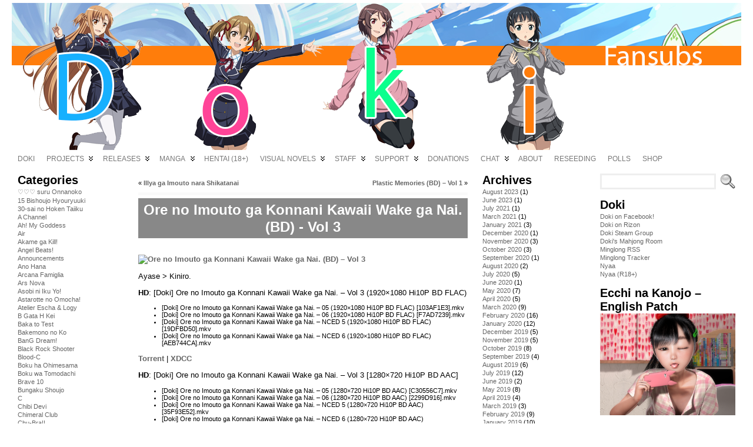

--- FILE ---
content_type: text/html; charset=UTF-8
request_url: https://doki.co/2015/12/09/ore-no-imouto-ga-konnani-kawaii-wake-ga-nai-bd-vol-3-2/
body_size: 21857
content:
<!DOCTYPE html PUBLIC "-//W3C//DTD XHTML 1.0 Transitional//EN" "http://www.w3.org/TR/xhtml1/DTD/xhtml1-transitional.dtd">
<html xmlns="http://www.w3.org/1999/xhtml" lang="en-US">
<head>
<meta http-equiv="Content-Type" content="text/html; charset=UTF-8" />
<title>Ore no Imouto ga Konnani Kawaii Wake ga Nai. (BD) &#8211; Vol 3 &#171; Doki Fansubs</title>
<link rel="shortcut icon" href="https://doki.co/wordpress/wp-content/themes/atahualpa/images/favicon/fff-female.ico" />
<link rel="profile" href="http://gmpg.org/xfn/11" />
<link rel="pingback" href="https://doki.co/wordpress/xmlrpc.php" />
<link rel="stylesheet" href="https://doki.co/?bfa_ata_file=css" type="text/css" media="all" /><meta name='robots' content='max-image-preview:large' />
	<style>img:is([sizes="auto" i], [sizes^="auto," i]) { contain-intrinsic-size: 3000px 1500px }</style>
	<link rel="alternate" type="application/rss+xml" title="Doki Fansubs &raquo; Feed" href="https://doki.co/feed/" />
<link rel="alternate" type="application/rss+xml" title="Doki Fansubs &raquo; Comments Feed" href="https://doki.co/comments/feed/" />
<link rel="alternate" type="application/rss+xml" title="Doki Fansubs &raquo; Ore no Imouto ga Konnani Kawaii Wake ga Nai. (BD) &#8211; Vol 3 Comments Feed" href="https://doki.co/2015/12/09/ore-no-imouto-ga-konnani-kawaii-wake-ga-nai-bd-vol-3-2/feed/" />
		<!-- This site uses the Google Analytics by ExactMetrics plugin v8.11.1 - Using Analytics tracking - https://www.exactmetrics.com/ -->
		<!-- Note: ExactMetrics is not currently configured on this site. The site owner needs to authenticate with Google Analytics in the ExactMetrics settings panel. -->
					<!-- No tracking code set -->
				<!-- / Google Analytics by ExactMetrics -->
		<script type="text/javascript">
/* <![CDATA[ */
window._wpemojiSettings = {"baseUrl":"https:\/\/s.w.org\/images\/core\/emoji\/16.0.1\/72x72\/","ext":".png","svgUrl":"https:\/\/s.w.org\/images\/core\/emoji\/16.0.1\/svg\/","svgExt":".svg","source":{"concatemoji":"https:\/\/doki.co\/wordpress\/wp-includes\/js\/wp-emoji-release.min.js?ver=6.8.3"}};
/*! This file is auto-generated */
!function(s,n){var o,i,e;function c(e){try{var t={supportTests:e,timestamp:(new Date).valueOf()};sessionStorage.setItem(o,JSON.stringify(t))}catch(e){}}function p(e,t,n){e.clearRect(0,0,e.canvas.width,e.canvas.height),e.fillText(t,0,0);var t=new Uint32Array(e.getImageData(0,0,e.canvas.width,e.canvas.height).data),a=(e.clearRect(0,0,e.canvas.width,e.canvas.height),e.fillText(n,0,0),new Uint32Array(e.getImageData(0,0,e.canvas.width,e.canvas.height).data));return t.every(function(e,t){return e===a[t]})}function u(e,t){e.clearRect(0,0,e.canvas.width,e.canvas.height),e.fillText(t,0,0);for(var n=e.getImageData(16,16,1,1),a=0;a<n.data.length;a++)if(0!==n.data[a])return!1;return!0}function f(e,t,n,a){switch(t){case"flag":return n(e,"\ud83c\udff3\ufe0f\u200d\u26a7\ufe0f","\ud83c\udff3\ufe0f\u200b\u26a7\ufe0f")?!1:!n(e,"\ud83c\udde8\ud83c\uddf6","\ud83c\udde8\u200b\ud83c\uddf6")&&!n(e,"\ud83c\udff4\udb40\udc67\udb40\udc62\udb40\udc65\udb40\udc6e\udb40\udc67\udb40\udc7f","\ud83c\udff4\u200b\udb40\udc67\u200b\udb40\udc62\u200b\udb40\udc65\u200b\udb40\udc6e\u200b\udb40\udc67\u200b\udb40\udc7f");case"emoji":return!a(e,"\ud83e\udedf")}return!1}function g(e,t,n,a){var r="undefined"!=typeof WorkerGlobalScope&&self instanceof WorkerGlobalScope?new OffscreenCanvas(300,150):s.createElement("canvas"),o=r.getContext("2d",{willReadFrequently:!0}),i=(o.textBaseline="top",o.font="600 32px Arial",{});return e.forEach(function(e){i[e]=t(o,e,n,a)}),i}function t(e){var t=s.createElement("script");t.src=e,t.defer=!0,s.head.appendChild(t)}"undefined"!=typeof Promise&&(o="wpEmojiSettingsSupports",i=["flag","emoji"],n.supports={everything:!0,everythingExceptFlag:!0},e=new Promise(function(e){s.addEventListener("DOMContentLoaded",e,{once:!0})}),new Promise(function(t){var n=function(){try{var e=JSON.parse(sessionStorage.getItem(o));if("object"==typeof e&&"number"==typeof e.timestamp&&(new Date).valueOf()<e.timestamp+604800&&"object"==typeof e.supportTests)return e.supportTests}catch(e){}return null}();if(!n){if("undefined"!=typeof Worker&&"undefined"!=typeof OffscreenCanvas&&"undefined"!=typeof URL&&URL.createObjectURL&&"undefined"!=typeof Blob)try{var e="postMessage("+g.toString()+"("+[JSON.stringify(i),f.toString(),p.toString(),u.toString()].join(",")+"));",a=new Blob([e],{type:"text/javascript"}),r=new Worker(URL.createObjectURL(a),{name:"wpTestEmojiSupports"});return void(r.onmessage=function(e){c(n=e.data),r.terminate(),t(n)})}catch(e){}c(n=g(i,f,p,u))}t(n)}).then(function(e){for(var t in e)n.supports[t]=e[t],n.supports.everything=n.supports.everything&&n.supports[t],"flag"!==t&&(n.supports.everythingExceptFlag=n.supports.everythingExceptFlag&&n.supports[t]);n.supports.everythingExceptFlag=n.supports.everythingExceptFlag&&!n.supports.flag,n.DOMReady=!1,n.readyCallback=function(){n.DOMReady=!0}}).then(function(){return e}).then(function(){var e;n.supports.everything||(n.readyCallback(),(e=n.source||{}).concatemoji?t(e.concatemoji):e.wpemoji&&e.twemoji&&(t(e.twemoji),t(e.wpemoji)))}))}((window,document),window._wpemojiSettings);
/* ]]> */
</script>
<style id='wp-emoji-styles-inline-css' type='text/css'>

	img.wp-smiley, img.emoji {
		display: inline !important;
		border: none !important;
		box-shadow: none !important;
		height: 1em !important;
		width: 1em !important;
		margin: 0 0.07em !important;
		vertical-align: -0.1em !important;
		background: none !important;
		padding: 0 !important;
	}
</style>
<link rel='stylesheet' id='wp-block-library-css' href='https://doki.co/wordpress/wp-includes/css/dist/block-library/style.min.css?ver=6.8.3' type='text/css' media='all' />
<style id='classic-theme-styles-inline-css' type='text/css'>
/*! This file is auto-generated */
.wp-block-button__link{color:#fff;background-color:#32373c;border-radius:9999px;box-shadow:none;text-decoration:none;padding:calc(.667em + 2px) calc(1.333em + 2px);font-size:1.125em}.wp-block-file__button{background:#32373c;color:#fff;text-decoration:none}
</style>
<style id='global-styles-inline-css' type='text/css'>
:root{--wp--preset--aspect-ratio--square: 1;--wp--preset--aspect-ratio--4-3: 4/3;--wp--preset--aspect-ratio--3-4: 3/4;--wp--preset--aspect-ratio--3-2: 3/2;--wp--preset--aspect-ratio--2-3: 2/3;--wp--preset--aspect-ratio--16-9: 16/9;--wp--preset--aspect-ratio--9-16: 9/16;--wp--preset--color--black: #000000;--wp--preset--color--cyan-bluish-gray: #abb8c3;--wp--preset--color--white: #ffffff;--wp--preset--color--pale-pink: #f78da7;--wp--preset--color--vivid-red: #cf2e2e;--wp--preset--color--luminous-vivid-orange: #ff6900;--wp--preset--color--luminous-vivid-amber: #fcb900;--wp--preset--color--light-green-cyan: #7bdcb5;--wp--preset--color--vivid-green-cyan: #00d084;--wp--preset--color--pale-cyan-blue: #8ed1fc;--wp--preset--color--vivid-cyan-blue: #0693e3;--wp--preset--color--vivid-purple: #9b51e0;--wp--preset--gradient--vivid-cyan-blue-to-vivid-purple: linear-gradient(135deg,rgba(6,147,227,1) 0%,rgb(155,81,224) 100%);--wp--preset--gradient--light-green-cyan-to-vivid-green-cyan: linear-gradient(135deg,rgb(122,220,180) 0%,rgb(0,208,130) 100%);--wp--preset--gradient--luminous-vivid-amber-to-luminous-vivid-orange: linear-gradient(135deg,rgba(252,185,0,1) 0%,rgba(255,105,0,1) 100%);--wp--preset--gradient--luminous-vivid-orange-to-vivid-red: linear-gradient(135deg,rgba(255,105,0,1) 0%,rgb(207,46,46) 100%);--wp--preset--gradient--very-light-gray-to-cyan-bluish-gray: linear-gradient(135deg,rgb(238,238,238) 0%,rgb(169,184,195) 100%);--wp--preset--gradient--cool-to-warm-spectrum: linear-gradient(135deg,rgb(74,234,220) 0%,rgb(151,120,209) 20%,rgb(207,42,186) 40%,rgb(238,44,130) 60%,rgb(251,105,98) 80%,rgb(254,248,76) 100%);--wp--preset--gradient--blush-light-purple: linear-gradient(135deg,rgb(255,206,236) 0%,rgb(152,150,240) 100%);--wp--preset--gradient--blush-bordeaux: linear-gradient(135deg,rgb(254,205,165) 0%,rgb(254,45,45) 50%,rgb(107,0,62) 100%);--wp--preset--gradient--luminous-dusk: linear-gradient(135deg,rgb(255,203,112) 0%,rgb(199,81,192) 50%,rgb(65,88,208) 100%);--wp--preset--gradient--pale-ocean: linear-gradient(135deg,rgb(255,245,203) 0%,rgb(182,227,212) 50%,rgb(51,167,181) 100%);--wp--preset--gradient--electric-grass: linear-gradient(135deg,rgb(202,248,128) 0%,rgb(113,206,126) 100%);--wp--preset--gradient--midnight: linear-gradient(135deg,rgb(2,3,129) 0%,rgb(40,116,252) 100%);--wp--preset--font-size--small: 13px;--wp--preset--font-size--medium: 20px;--wp--preset--font-size--large: 36px;--wp--preset--font-size--x-large: 42px;--wp--preset--spacing--20: 0.44rem;--wp--preset--spacing--30: 0.67rem;--wp--preset--spacing--40: 1rem;--wp--preset--spacing--50: 1.5rem;--wp--preset--spacing--60: 2.25rem;--wp--preset--spacing--70: 3.38rem;--wp--preset--spacing--80: 5.06rem;--wp--preset--shadow--natural: 6px 6px 9px rgba(0, 0, 0, 0.2);--wp--preset--shadow--deep: 12px 12px 50px rgba(0, 0, 0, 0.4);--wp--preset--shadow--sharp: 6px 6px 0px rgba(0, 0, 0, 0.2);--wp--preset--shadow--outlined: 6px 6px 0px -3px rgba(255, 255, 255, 1), 6px 6px rgba(0, 0, 0, 1);--wp--preset--shadow--crisp: 6px 6px 0px rgba(0, 0, 0, 1);}:where(.is-layout-flex){gap: 0.5em;}:where(.is-layout-grid){gap: 0.5em;}body .is-layout-flex{display: flex;}.is-layout-flex{flex-wrap: wrap;align-items: center;}.is-layout-flex > :is(*, div){margin: 0;}body .is-layout-grid{display: grid;}.is-layout-grid > :is(*, div){margin: 0;}:where(.wp-block-columns.is-layout-flex){gap: 2em;}:where(.wp-block-columns.is-layout-grid){gap: 2em;}:where(.wp-block-post-template.is-layout-flex){gap: 1.25em;}:where(.wp-block-post-template.is-layout-grid){gap: 1.25em;}.has-black-color{color: var(--wp--preset--color--black) !important;}.has-cyan-bluish-gray-color{color: var(--wp--preset--color--cyan-bluish-gray) !important;}.has-white-color{color: var(--wp--preset--color--white) !important;}.has-pale-pink-color{color: var(--wp--preset--color--pale-pink) !important;}.has-vivid-red-color{color: var(--wp--preset--color--vivid-red) !important;}.has-luminous-vivid-orange-color{color: var(--wp--preset--color--luminous-vivid-orange) !important;}.has-luminous-vivid-amber-color{color: var(--wp--preset--color--luminous-vivid-amber) !important;}.has-light-green-cyan-color{color: var(--wp--preset--color--light-green-cyan) !important;}.has-vivid-green-cyan-color{color: var(--wp--preset--color--vivid-green-cyan) !important;}.has-pale-cyan-blue-color{color: var(--wp--preset--color--pale-cyan-blue) !important;}.has-vivid-cyan-blue-color{color: var(--wp--preset--color--vivid-cyan-blue) !important;}.has-vivid-purple-color{color: var(--wp--preset--color--vivid-purple) !important;}.has-black-background-color{background-color: var(--wp--preset--color--black) !important;}.has-cyan-bluish-gray-background-color{background-color: var(--wp--preset--color--cyan-bluish-gray) !important;}.has-white-background-color{background-color: var(--wp--preset--color--white) !important;}.has-pale-pink-background-color{background-color: var(--wp--preset--color--pale-pink) !important;}.has-vivid-red-background-color{background-color: var(--wp--preset--color--vivid-red) !important;}.has-luminous-vivid-orange-background-color{background-color: var(--wp--preset--color--luminous-vivid-orange) !important;}.has-luminous-vivid-amber-background-color{background-color: var(--wp--preset--color--luminous-vivid-amber) !important;}.has-light-green-cyan-background-color{background-color: var(--wp--preset--color--light-green-cyan) !important;}.has-vivid-green-cyan-background-color{background-color: var(--wp--preset--color--vivid-green-cyan) !important;}.has-pale-cyan-blue-background-color{background-color: var(--wp--preset--color--pale-cyan-blue) !important;}.has-vivid-cyan-blue-background-color{background-color: var(--wp--preset--color--vivid-cyan-blue) !important;}.has-vivid-purple-background-color{background-color: var(--wp--preset--color--vivid-purple) !important;}.has-black-border-color{border-color: var(--wp--preset--color--black) !important;}.has-cyan-bluish-gray-border-color{border-color: var(--wp--preset--color--cyan-bluish-gray) !important;}.has-white-border-color{border-color: var(--wp--preset--color--white) !important;}.has-pale-pink-border-color{border-color: var(--wp--preset--color--pale-pink) !important;}.has-vivid-red-border-color{border-color: var(--wp--preset--color--vivid-red) !important;}.has-luminous-vivid-orange-border-color{border-color: var(--wp--preset--color--luminous-vivid-orange) !important;}.has-luminous-vivid-amber-border-color{border-color: var(--wp--preset--color--luminous-vivid-amber) !important;}.has-light-green-cyan-border-color{border-color: var(--wp--preset--color--light-green-cyan) !important;}.has-vivid-green-cyan-border-color{border-color: var(--wp--preset--color--vivid-green-cyan) !important;}.has-pale-cyan-blue-border-color{border-color: var(--wp--preset--color--pale-cyan-blue) !important;}.has-vivid-cyan-blue-border-color{border-color: var(--wp--preset--color--vivid-cyan-blue) !important;}.has-vivid-purple-border-color{border-color: var(--wp--preset--color--vivid-purple) !important;}.has-vivid-cyan-blue-to-vivid-purple-gradient-background{background: var(--wp--preset--gradient--vivid-cyan-blue-to-vivid-purple) !important;}.has-light-green-cyan-to-vivid-green-cyan-gradient-background{background: var(--wp--preset--gradient--light-green-cyan-to-vivid-green-cyan) !important;}.has-luminous-vivid-amber-to-luminous-vivid-orange-gradient-background{background: var(--wp--preset--gradient--luminous-vivid-amber-to-luminous-vivid-orange) !important;}.has-luminous-vivid-orange-to-vivid-red-gradient-background{background: var(--wp--preset--gradient--luminous-vivid-orange-to-vivid-red) !important;}.has-very-light-gray-to-cyan-bluish-gray-gradient-background{background: var(--wp--preset--gradient--very-light-gray-to-cyan-bluish-gray) !important;}.has-cool-to-warm-spectrum-gradient-background{background: var(--wp--preset--gradient--cool-to-warm-spectrum) !important;}.has-blush-light-purple-gradient-background{background: var(--wp--preset--gradient--blush-light-purple) !important;}.has-blush-bordeaux-gradient-background{background: var(--wp--preset--gradient--blush-bordeaux) !important;}.has-luminous-dusk-gradient-background{background: var(--wp--preset--gradient--luminous-dusk) !important;}.has-pale-ocean-gradient-background{background: var(--wp--preset--gradient--pale-ocean) !important;}.has-electric-grass-gradient-background{background: var(--wp--preset--gradient--electric-grass) !important;}.has-midnight-gradient-background{background: var(--wp--preset--gradient--midnight) !important;}.has-small-font-size{font-size: var(--wp--preset--font-size--small) !important;}.has-medium-font-size{font-size: var(--wp--preset--font-size--medium) !important;}.has-large-font-size{font-size: var(--wp--preset--font-size--large) !important;}.has-x-large-font-size{font-size: var(--wp--preset--font-size--x-large) !important;}
:where(.wp-block-post-template.is-layout-flex){gap: 1.25em;}:where(.wp-block-post-template.is-layout-grid){gap: 1.25em;}
:where(.wp-block-columns.is-layout-flex){gap: 2em;}:where(.wp-block-columns.is-layout-grid){gap: 2em;}
:root :where(.wp-block-pullquote){font-size: 1.5em;line-height: 1.6;}
</style>
<link rel='stylesheet' id='catch-infinite-scroll-css' href='https://doki.co/wordpress/wp-content/plugins/catch-infinite-scroll/public/css/catch-infinite-scroll-public.css?ver=2.0.8' type='text/css' media='all' />
<link rel='stylesheet' id='wp-polls-css' href='https://doki.co/wordpress/wp-content/plugins/wp-polls/polls-css.css?ver=2.77.3' type='text/css' media='all' />
<style id='wp-polls-inline-css' type='text/css'>
.wp-polls .pollbar {
	margin: 1px;
	font-size: 6px;
	line-height: 8px;
	height: 8px;
	background-image: url('https://doki.co/wordpress/wp-content/plugins/wp-polls/images/default/pollbg.gif');
	border: 1px solid #c8c8c8;
}

</style>
<script type="text/javascript" src="https://doki.co/wordpress/wp-includes/js/jquery/jquery.min.js?ver=3.7.1" id="jquery-core-js"></script>
<script type="text/javascript" src="https://doki.co/wordpress/wp-includes/js/jquery/jquery-migrate.min.js?ver=3.4.1" id="jquery-migrate-js"></script>
<script type="text/javascript" src="https://doki.co/wordpress/wp-content/themes/atahualpa/js/DD_roundies.js?ver=0.0.2a" id="ddroundies-js"></script>
<link rel="https://api.w.org/" href="https://doki.co/wp-json/" /><link rel="alternate" title="JSON" type="application/json" href="https://doki.co/wp-json/wp/v2/posts/28610" /><link rel="EditURI" type="application/rsd+xml" title="RSD" href="https://doki.co/wordpress/xmlrpc.php?rsd" />
<link rel="canonical" href="https://doki.co/2015/12/09/ore-no-imouto-ga-konnani-kawaii-wake-ga-nai-bd-vol-3-2/" />
<link rel='shortlink' href='http://wp.me/pK2vV-7rs' />
<link rel="alternate" title="oEmbed (JSON)" type="application/json+oembed" href="https://doki.co/wp-json/oembed/1.0/embed?url=https%3A%2F%2Fdoki.co%2F2015%2F12%2F09%2Fore-no-imouto-ga-konnani-kawaii-wake-ga-nai-bd-vol-3-2%2F" />
<link rel="alternate" title="oEmbed (XML)" type="text/xml+oembed" href="https://doki.co/wp-json/oembed/1.0/embed?url=https%3A%2F%2Fdoki.co%2F2015%2F12%2F09%2Fore-no-imouto-ga-konnani-kawaii-wake-ga-nai-bd-vol-3-2%2F&#038;format=xml" />
	<script type="text/javascript" src="https://doki.co/?bfa_ata_file=js"></script>
	<style type="text/css">.recentcomments a{display:inline !important;padding:0 !important;margin:0 !important;}</style>
<!--[if IE 6]>
<script type="text/javascript">DD_roundies.addRule("a.posts-icon, a.comments-icon, a.email-icon, img.logo");</script>
<![endif]-->
<script type="text/javascript">

  var _gaq = _gaq || [];
  _gaq.push(['_setAccount', 'UA-9450837-2']);
  _gaq.push(['_trackPageview']);

  (function() {
    var ga = document.createElement('script'); ga.type = 'text/javascript'; ga.async = true;
    ga.src = ('https:' == document.location.protocol ? 'https://ssl' : 'http://www') + '.google-analytics.com/ga.js';
    var s = document.getElementsByTagName('script')[0]; s.parentNode.insertBefore(ga, s);
  })();


</script>
<script type="text/javascript" src="/lightbox/js/lightbox-2.6.min.js"></script>

<link href="/lightbox/css/lightbox.css" rel="stylesheet" />

<link rel="stylesheet" href="https://maxcdn.bootstrapcdn.com/font-awesome/4.5.0/css/font-awesome.min.css">
</head>
<body class="wp-singular post-template-default single single-post postid-28610 single-format-standard wp-theme-atahualpa category-ore-no-imouto" >

<div id="wrapper">
<div id="container">
<table id="layout" border="0" cellspacing="0" cellpadding="0">
<colgroup>
<col class="colone" /><col class="coltwo" />
<col class="colthree-inner" /><col class="colthree" /></colgroup> 


	<tr>

		<!-- Header -->
		<td id="header" colspan="4">

		<div id="imagecontainer-pre" class="header-image-container-pre">    <div id="imagecontainer" class="header-image-container" style="background: url('https://doki.co/wordpress/wp-content/themes/atahualpa/images/header/ohai - SAO.png') top center no-repeat;"></div><div class="clickable"><a class="divclick" title="Doki Fansubs" href ="https://doki.co/">&nbsp;</a></div><div class="codeoverlay"></div></div> <div id="menu1"><ul id="rmenu2" class="clearfix rMenu-hor rMenu">
<li class="page_item"><a href="https://doki.co/" title="Doki Fansubs"><span>Doki</span></a></li>
<li class="rMenu-expand page_item page-item-711 page_item_has_children"><a href="https://doki.co/projects/"><span>Projects</span></a>
 <ul class="rMenu-ver">
	<li class="page_item page-item-21305"><a href="https://doki.co/projects/hentai/"><span>Hentai</span></a></li>
	<li class="page_item page-item-11653"><a href="https://doki.co/projects/pvs/"><span>PVs</span></a></li>
	<li class="page_item page-item-22605"><a href="https://doki.co/projects/manga/"><span>Manga</span></a></li>
</ul>
</li>
<li class="rMenu-expand page_item page-item-11050 page_item_has_children"><a href="https://doki.co/releases/"><span>Releases</span></a>
 <ul class="rMenu-ver">
	<li class="page_item page-item-4101"><a href="https://doki.co/releases/tracker/"><span>Tracker</span></a></li>
	<li class="page_item page-item-4060"><a href="https://doki.co/releases/xdcc/"><span>XDCC</span></a></li>
	<li class="page_item page-item-29953"><a href="https://doki.co/releases/subtitle-archive/"><span>Subtitle Archive</span></a></li>
</ul>
</li>
<li class="rMenu-expand page_item page-item-22386 page_item_has_children"><a href="https://doki.co/manga/"><span>Manga</span></a>
 <ul class="rMenu-ver">
	<li class="page_item page-item-22719"><a href="https://doki.co/manga/reader/"><span>Reader</span></a></li>
</ul>
</li>
<li class="page_item page-item-21612"><a href="https://doki.co/hentai/"><span>Hentai (18+)</span></a></li>
<li class="rMenu-expand page_item page-item-7444 page_item_has_children"><a href="https://doki.co/visual-novels/"><span>Visual Novels</span></a>
 <ul class="rMenu-ver">
	<li class="page_item page-item-32268"><a href="https://doki.co/visual-novels/nanatsuiro-drops/"><span>Nanatsuiro Drops</span></a></li>
	<li class="page_item page-item-31749"><a href="https://doki.co/visual-novels/ecchi-na-kanojo-natsu/"><span>Ecchi na Kanojo (Natsu)</span></a></li>
	<li class="page_item page-item-18633"><a href="https://doki.co/visual-novels/little-busters/"><span>Little Busters!</span></a></li>
	<li class="page_item page-item-16124"><a href="https://doki.co/visual-novels/clannad-tomoyo-after/"><span>Clannad: Tomoyo After ~It’s a wonderful life~</span></a></li>
	<li class="page_item page-item-16130"><a href="https://doki.co/visual-novels/clannad/"><span>Clannad</span></a></li>
</ul>
</li>
<li class="rMenu-expand page_item page-item-708 page_item_has_children"><a href="https://doki.co/staff/"><span>Staff</span></a>
 <ul class="rMenu-ver">
	<li class="page_item page-item-20098"><a href="https://doki.co/staff/kanade/"><span>Kanade</span></a></li>
</ul>
</li>
<li class="rMenu-expand page_item page-item-10879 page_item_has_children"><a href="https://doki.co/support/"><span>Support</span></a>
 <ul class="rMenu-ver">
	<li class="page_item page-item-8492"><a href="https://doki.co/support/doki-timing-guide/"><span>Doki Timing Guide</span></a></li>
	<li class="page_item page-item-3578"><a href="https://doki.co/support/the-fansubbing-process/"><span>The Fansubbing Process</span></a></li>
</ul>
</li>
<li class="page_item page-item-1975"><a href="https://doki.co/donations/"><span>Donations</span></a></li>
<li class="rMenu-expand page_item page-item-21162 page_item_has_children"><a href="https://doki.co/chat/"><span>Chat</span></a>
 <ul class="rMenu-ver">
	<li class="page_item page-item-5235"><a href="https://doki.co/chat/irc/"><span>IRC</span></a></li>
	<li class="page_item page-item-20174"><a href="https://doki.co/chat/cbox/"><span>Cbox</span></a></li>
</ul>
</li>
<li class="page_item page-item-705"><a href="https://doki.co/about-us/"><span>About</span></a></li>
<li class="page_item page-item-23001"><a href="https://doki.co/reseeding/"><span>Reseeding</span></a></li>
<li class="page_item page-item-20482"><a href="https://doki.co/pollsarchive/"><span>Polls</span></a></li>
<li class="page_item page-item-20700"><a href="https://doki.co/shop/"><span>Shop</span></a></li>
</ul></div>

		</td>
		<!-- / Header -->

	</tr>
	<!-- Main Body -->	
	<tr id="bodyrow">

				<!-- Left Sidebar -->
		<td id="left">

			<div id="categories-2" class="widget widget_categories"><div class="widget-title"><h3>Categories</h3></div>
			<ul>
					<li class="cat-item cat-item-349"><a href="https://doki.co/cat/%e2%99%a1%e2%99%a1%e2%99%a1-suru-onnanoko/">♡♡♡ suru Onnanoko</a>
</li>
	<li class="cat-item cat-item-3"><a href="https://doki.co/cat/15-bishoujo-hyouryuuki/">15 Bishoujo Hyouryuuki</a>
</li>
	<li class="cat-item cat-item-4"><a href="https://doki.co/cat/30-sai-no-hoken-taiiku/">30-sai no Hoken Taiiku</a>
</li>
	<li class="cat-item cat-item-5"><a href="https://doki.co/cat/a-channel/">A Channel</a>
</li>
	<li class="cat-item cat-item-6"><a href="https://doki.co/cat/ah-my-goddess/">Ah! My Goddess</a>
</li>
	<li class="cat-item cat-item-7"><a href="https://doki.co/cat/air/">Air</a>
</li>
	<li class="cat-item cat-item-266"><a href="https://doki.co/cat/akame-ga-kill/">Akame ga Kill!</a>
</li>
	<li class="cat-item cat-item-135"><a href="https://doki.co/cat/angel-beats/">Angel Beats!</a>
</li>
	<li class="cat-item cat-item-8"><a href="https://doki.co/cat/announcements/">Announcements</a>
</li>
	<li class="cat-item cat-item-9"><a href="https://doki.co/cat/ano-hana/">Ano Hana</a>
</li>
	<li class="cat-item cat-item-178"><a href="https://doki.co/cat/arcana-famiglia/">Arcana Famiglia</a>
</li>
	<li class="cat-item cat-item-241"><a href="https://doki.co/cat/ars-nova/">Ars Nova</a>
</li>
	<li class="cat-item cat-item-10"><a href="https://doki.co/cat/asobi-ni-iku-yo/">Asobi ni Iku Yo!</a>
</li>
	<li class="cat-item cat-item-119"><a href="https://doki.co/cat/astarotte-no-omocha/">Astarotte no Omocha!</a>
</li>
	<li class="cat-item cat-item-256"><a href="https://doki.co/cat/atelier-escha-logy/">Atelier Escha &amp; Logy</a>
</li>
	<li class="cat-item cat-item-11"><a href="https://doki.co/cat/b-gata-h-kei/">B Gata H Kei</a>
</li>
	<li class="cat-item cat-item-124"><a href="https://doki.co/cat/baka-to-test/">Baka to Test</a>
</li>
	<li class="cat-item cat-item-314"><a href="https://doki.co/cat/bakemono-no-ko/">Bakemono no Ko</a>
</li>
	<li class="cat-item cat-item-326"><a href="https://doki.co/cat/bang-dream/">BanG Dream!</a>
</li>
	<li class="cat-item cat-item-12"><a href="https://doki.co/cat/black-rock-shooter/">Black Rock Shooter</a>
</li>
	<li class="cat-item cat-item-117"><a href="https://doki.co/cat/blood-c/">Blood-C</a>
</li>
	<li class="cat-item cat-item-296"><a href="https://doki.co/cat/boku-ha-ohimesama/">Boku ha Ohimesama</a>
</li>
	<li class="cat-item cat-item-131"><a href="https://doki.co/cat/boku-wa-tomodachi/">Boku wa Tomodachi</a>
</li>
	<li class="cat-item cat-item-148"><a href="https://doki.co/cat/brave-10/">Brave 10</a>
</li>
	<li class="cat-item cat-item-13"><a href="https://doki.co/cat/bungaku-shoujo/">Bungaku Shoujo</a>
</li>
	<li class="cat-item cat-item-14"><a href="https://doki.co/cat/c/">C</a>
</li>
	<li class="cat-item cat-item-137"><a href="https://doki.co/cat/chibi-devi/">Chibi Devi</a>
</li>
	<li class="cat-item cat-item-234"><a href="https://doki.co/cat/chimeral-club/">Chimeral Club</a>
</li>
	<li class="cat-item cat-item-15"><a href="https://doki.co/cat/chu-bra/">Chu-Bra!!</a>
</li>
	<li class="cat-item cat-item-332"><a href="https://doki.co/cat/cinderella-girls-gekijou/">Cinderella Girls Gekijou</a>
</li>
	<li class="cat-item cat-item-16"><a href="https://doki.co/cat/clannad/">Clannad</a>
</li>
	<li class="cat-item cat-item-18"><a href="https://doki.co/cat/colorful/">Colorful</a>
</li>
	<li class="cat-item cat-item-19"><a href="https://doki.co/cat/da-capo/">Da Capo</a>
</li>
	<li class="cat-item cat-item-310"><a href="https://doki.co/cat/dagashi-kashi/">Dagashi Kashi</a>
</li>
	<li class="cat-item cat-item-211"><a href="https://doki.co/cat/date-a-live/">Date a Live</a>
</li>
	<li class="cat-item cat-item-20"><a href="https://doki.co/cat/denpa-onna/">Denpa Onna</a>
</li>
	<li class="cat-item cat-item-129"><a href="https://doki.co/cat/denpa-teki-na-kanojo/">Denpa teki na Kanojo</a>
</li>
	<li class="cat-item cat-item-176"><a href="https://doki.co/cat/dog-days/">Dog Days</a>
</li>
	<li class="cat-item cat-item-225"><a href="https://doki.co/cat/doki-meetups/">Doki Meetups</a>
</li>
	<li class="cat-item cat-item-200"><a href="https://doki.co/cat/dokidoki-precure/">DokiDoki! Precure</a>
</li>
	<li class="cat-item cat-item-240"><a href="https://doki.co/cat/doujin/">Doujin</a>
</li>
	<li class="cat-item cat-item-21"><a href="https://doki.co/cat/dragon-crisis/">Dragon Crisis!</a>
</li>
	<li class="cat-item cat-item-261"><a href="https://doki.co/cat/drama/">Drama</a>
</li>
	<li class="cat-item cat-item-333"><a href="https://doki.co/cat/ecchi-na-kanojo-natsu/">Ecchi na Kanojo (Natsu)</a>
</li>
	<li class="cat-item cat-item-278"><a href="https://doki.co/cat/elfen-lied/">Elfen Lied</a>
</li>
	<li class="cat-item cat-item-22"><a href="https://doki.co/cat/fatestay-night/">Fate/stay night</a>
</li>
	<li class="cat-item cat-item-233"><a href="https://doki.co/cat/freezing/">Freezing</a>
</li>
	<li class="cat-item cat-item-246"><a href="https://doki.co/cat/friend/">Friends</a>
</li>
	<li class="cat-item cat-item-170"><a href="https://doki.co/cat/from-up-on-poppy-hill/">From Up on Poppy Hill</a>
</li>
	<li class="cat-item cat-item-339"><a href="https://doki.co/cat/fumikiri-jikan/">Fumikiri Jikan</a>
</li>
	<li class="cat-item cat-item-347"><a href="https://doki.co/cat/girl-gaku/">Girl Gaku</a>
</li>
	<li class="cat-item cat-item-212"><a href="https://doki.co/cat/gj-bu/">GJ-bu</a>
</li>
	<li class="cat-item cat-item-328"><a href="https://doki.co/cat/goblin-is-very-strong/">Goblin Is Very Strong</a>
</li>
	<li class="cat-item cat-item-196"><a href="https://doki.co/cat/grave-of-the-fireflies/">Grave of the Fireflies</a>
</li>
	<li class="cat-item cat-item-251"><a href="https://doki.co/cat/great-teacher-onizuka/">Great Teacher Onizuka</a>
</li>
	<li class="cat-item cat-item-315"><a href="https://doki.co/cat/gugure-kokkuri-san/">Gugure! Kokkuri-san</a>
</li>
	<li class="cat-item cat-item-140"><a href="https://doki.co/cat/guilty-crown/">Guilty Crown</a>
</li>
	<li class="cat-item cat-item-23"><a href="https://doki.co/cat/gundam/">Gundam</a>
</li>
	<li class="cat-item cat-item-318"><a href="https://doki.co/cat/hai-to-gensou-no-grimgar/">Hai to Gensou no Grimgar</a>
</li>
	<li class="cat-item cat-item-24"><a href="https://doki.co/cat/hanasaku-iroha/">Hanasaku Iroha</a>
</li>
	<li class="cat-item cat-item-294"><a href="https://doki.co/cat/hazuki-kanon/">Hazuki Kanon</a>
</li>
	<li class="cat-item cat-item-25"><a href="https://doki.co/cat/hen-zemi/">Hen Zemi</a>
</li>
	<li class="cat-item cat-item-290"><a href="https://doki.co/cat/henjyo/">Henjyo</a>
</li>
	<li class="cat-item cat-item-238"><a href="https://doki.co/cat/henneko/">HenNeko</a>
</li>
	<li class="cat-item cat-item-26"><a href="https://doki.co/cat/hidan-no-aria/">Hidan no Aria</a>
</li>
	<li class="cat-item cat-item-27"><a href="https://doki.co/cat/higurashi/">Higurashi</a>
</li>
	<li class="cat-item cat-item-268"><a href="https://doki.co/cat/himegoto/">Himegoto</a>
</li>
	<li class="cat-item cat-item-289"><a href="https://doki.co/cat/hitoribocchi-no-oo-seikatsu/">Hitoribocchi no OO Seikatsu</a>
</li>
	<li class="cat-item cat-item-28"><a href="https://doki.co/cat/hoshizora-e-kakaru-hashi/">Hoshizora e Kakaru Hashi</a>
</li>
	<li class="cat-item cat-item-144"><a href="https://doki.co/cat/howls-moving-castle/">Howl&#039;s Moving Castle</a>
</li>
	<li class="cat-item cat-item-146"><a href="https://doki.co/cat/is-pure/">I&#039;&#039;s Pure</a>
</li>
	<li class="cat-item cat-item-145"><a href="https://doki.co/cat/iblard-jikan/">Iblard Jikan</a>
</li>
	<li class="cat-item cat-item-346"><a href="https://doki.co/cat/ichijouma-mankitsu-gurashi/">Ichijouma Mankitsu Gurashi</a>
</li>
	<li class="cat-item cat-item-330"><a href="https://doki.co/cat/idol-time-pripara/">Idol Time PriPara</a>
</li>
	<li class="cat-item cat-item-219"><a href="https://doki.co/cat/illya/">Illya</a>
</li>
	<li class="cat-item cat-item-155"><a href="https://doki.co/cat/inu-x-boku-ss/">Inu x Boku SS</a>
</li>
	<li class="cat-item cat-item-284"><a href="https://doki.co/cat/isuca/">ISUCA</a>
</li>
	<li class="cat-item cat-item-342"><a href="https://doki.co/cat/isyuzoku-joshi-ni-oo-suru-hanashi/">Isyuzoku Joshi ni OO Suru Hanashi</a>
</li>
	<li class="cat-item cat-item-173"><a href="https://doki.co/cat/jinrui-wa-suitai-shimashita/">Jinrui wa Suitai Shimashita</a>
</li>
	<li class="cat-item cat-item-293"><a href="https://doki.co/cat/joukamachi-no-dandelion/">Joukamachi no Dandelion</a>
</li>
	<li class="cat-item cat-item-193"><a href="https://doki.co/cat/k/">K</a>
</li>
	<li class="cat-item cat-item-325"><a href="https://doki.co/cat/kabe-ni-mary-com/">Kabe ni Mary.com</a>
</li>
	<li class="cat-item cat-item-237"><a href="https://doki.co/cat/kamisama-no-inai-nichiyoubi/">Kamisama no Inai Nichiyoubi</a>
</li>
	<li class="cat-item cat-item-29"><a href="https://doki.co/cat/kanon/">Kanon</a>
</li>
	<li class="cat-item cat-item-115"><a href="https://doki.co/cat/karigurashi-no-arrietty/">Karigurashi no Arrietty</a>
</li>
	<li class="cat-item cat-item-198"><a href="https://doki.co/cat/kikis-delivery-service/">Kiki&#039;s Delivery Service</a>
</li>
	<li class="cat-item cat-item-244"><a href="https://doki.co/cat/kikou-shoujo-wa-kizutsukanai/">Kikou Shoujo wa Kizutsukanai</a>
</li>
	<li class="cat-item cat-item-218"><a href="https://doki.co/cat/kimi-no-iru-machi/">Kimi no Iru Machi</a>
</li>
	<li class="cat-item cat-item-228"><a href="https://doki.co/cat/kiniro-mosaic/">Kiniro Mosaic</a>
</li>
	<li class="cat-item cat-item-309"><a href="https://doki.co/cat/kiseijuu-sei-no-kakuritsu/">Kiseijuu &#8211; Sei no Kakuritsu</a>
</li>
	<li class="cat-item cat-item-30"><a href="https://doki.co/cat/kiss-x-sis/">Kiss x Sis</a>
</li>
	<li class="cat-item cat-item-31"><a href="https://doki.co/cat/koe-de-oshigoto/">Koe de Oshigoto</a>
</li>
	<li class="cat-item cat-item-164"><a href="https://doki.co/cat/koi-to-senkyo-to-chocolate/">Koi to Senkyo to Chocolate</a>
</li>
	<li class="cat-item cat-item-226"><a href="https://doki.co/cat/koi-x-kagi/">Koi x Kagi</a>
</li>
	<li class="cat-item cat-item-177"><a href="https://doki.co/cat/kokoro-connect/">Kokoro Connect</a>
</li>
	<li class="cat-item cat-item-320"><a href="https://doki.co/cat/kono-bijutsubu-ni-wa-mondai-ga-aru/">Kono Bijutsubu ni wa Mondai ga Aru!</a>
</li>
	<li class="cat-item cat-item-321"><a href="https://doki.co/cat/kono-subarashii-sekai-ni-shukufuku-wo/">KonoSuba</a>
</li>
	<li class="cat-item cat-item-32"><a href="https://doki.co/cat/kore-wa-zombie-desu-ka/">Kore wa Zombie Desu ka</a>
</li>
	<li class="cat-item cat-item-216"><a href="https://doki.co/cat/kotonoha-no-niwa/">Kotonoha no Niwa</a>
</li>
	<li class="cat-item cat-item-317"><a href="https://doki.co/cat/koutetsujou-no-kabaneri/">Koutetsujou no Kabaneri</a>
</li>
	<li class="cat-item cat-item-33"><a href="https://doki.co/cat/kowarekake-no-orgel/">Kowarekake no Orgel</a>
</li>
	<li class="cat-item cat-item-322"><a href="https://doki.co/cat/kuusen-madoushi/">Kuusen Madoushi</a>
</li>
	<li class="cat-item cat-item-262"><a href="https://doki.co/cat/kyoukai-no-kanata/">Kyoukai no Kanata</a>
</li>
	<li class="cat-item cat-item-34"><a href="https://doki.co/cat/ladies-versus-butlers/">Ladies versus Butlers!</a>
</li>
	<li class="cat-item cat-item-36"><a href="https://doki.co/cat/lucky-star/">Lucky Star</a>
</li>
	<li class="cat-item cat-item-37"><a href="https://doki.co/cat/macross/">Macross</a>
</li>
	<li class="cat-item cat-item-38"><a href="https://doki.co/cat/madoka/">Madoka</a>
</li>
	<li class="cat-item cat-item-345"><a href="https://doki.co/cat/magia-record/">Magia Record</a>
</li>
	<li class="cat-item cat-item-41"><a href="https://doki.co/cat/nanoha/">Mahou Shoujo Lyrical Nanoha</a>
</li>
	<li class="cat-item cat-item-250"><a href="https://doki.co/cat/mahouka-koukou-no-rettousei/">Mahouka Koukou no Rettousei</a>
</li>
	<li class="cat-item cat-item-239"><a href="https://doki.co/cat/majyo-to-houki/">Majyo to Houki</a>
</li>
	<li class="cat-item cat-item-255"><a href="https://doki.co/cat/mangaka-san-to/">Mangaka-san to</a>
</li>
	<li class="cat-item cat-item-138"><a href="https://doki.co/cat/mashiro-iro-symphony/">Mashiro-Iro Symphony</a>
</li>
	<li class="cat-item cat-item-123"><a href="https://doki.co/cat/mayo-chiki/">Mayo Chiki!</a>
</li>
	<li class="cat-item cat-item-39"><a href="https://doki.co/cat/mayoi-neko-overrun/">Mayoi Neko Overrun!</a>
</li>
	<li class="cat-item cat-item-259"><a href="https://doki.co/cat/mikakunin-de-shinkoukei/">Mikakunin de Shinkoukei</a>
</li>
	<li class="cat-item cat-item-40"><a href="https://doki.co/cat/miscellaneous/">Miscellaneous</a>
</li>
	<li class="cat-item cat-item-205"><a href="https://doki.co/cat/my-imouto/">My Imouto</a>
</li>
	<li class="cat-item cat-item-175"><a href="https://doki.co/cat/nakaimo/">Naka Imo</a>
</li>
	<li class="cat-item cat-item-336"><a href="https://doki.co/cat/nanatsuiro-drops/">Nanatsuiro Drops</a>
</li>
	<li class="cat-item cat-item-214"><a href="https://doki.co/cat/naruto/">Naruto</a>
</li>
	<li class="cat-item cat-item-291"><a href="https://doki.co/cat/new-game/">New Game</a>
</li>
	<li class="cat-item cat-item-42"><a href="https://doki.co/cat/nichijou/">Nichijou</a>
</li>
	<li class="cat-item cat-item-121"><a href="https://doki.co/cat/no-6/">No. 6</a>
</li>
	<li class="cat-item cat-item-43"><a href="https://doki.co/cat/nogizaka-haruka/">Nogizaka Haruka</a>
</li>
	<li class="cat-item cat-item-248"><a href="https://doki.co/cat/non-non-biyori/">Non Non Biyori</a>
</li>
	<li class="cat-item cat-item-183"><a href="https://doki.co/cat/oda-nobuna-no-yabou/">Oda Nobuna no Yabou</a>
</li>
	<li class="cat-item cat-item-247"><a href="https://doki.co/cat/oni-chichi/">Oni Chichi</a>
</li>
	<li class="cat-item cat-item-192"><a href="https://doki.co/cat/onii-chan-dakedo-ai/">Onii-chan Dakedo Ai</a>
</li>
	<li class="cat-item cat-item-341"><a href="https://doki.co/cat/onii-chan-ha-oshimai/">Onii-chan ha Oshimai!</a>
</li>
	<li class="cat-item cat-item-44"><a href="https://doki.co/cat/onii-chan-no-koto/">Onii-chan no Koto</a>
</li>
	<li class="cat-item cat-item-45"><a href="https://doki.co/cat/ore-no-imouto/">Ore no Imouto</a>
</li>
	<li class="cat-item cat-item-276"><a href="https://doki.co/cat/ore-twintails-ni-narimasu/">Ore Twintails ni Narimasu</a>
</li>
	<li class="cat-item cat-item-204"><a href="https://doki.co/cat/oreshura/">OreShura</a>
</li>
	<li class="cat-item cat-item-157"><a href="https://doki.co/cat/otona-joshi/">Otona Joshi</a>
</li>
	<li class="cat-item cat-item-229"><a href="https://doki.co/cat/outbreak-company/">Outbreak Company</a>
</li>
	<li class="cat-item cat-item-313"><a href="https://doki.co/cat/overlord/">Overlord</a>
</li>
	<li class="cat-item cat-item-151"><a href="https://doki.co/cat/papakiki/">Papa no Iukoto wo Kikinasai!</a>
</li>
	<li class="cat-item cat-item-134"><a href="https://doki.co/cat/persona-4-the-animation/">Persona 4 The Animation</a>
</li>
	<li class="cat-item cat-item-337"><a href="https://doki.co/cat/persona-5/">Persona 5</a>
</li>
	<li class="cat-item cat-item-209"><a href="https://doki.co/cat/photo-kano/">Photo Kano</a>
</li>
	<li class="cat-item cat-item-308"><a href="https://doki.co/cat/plastic-memories/">Plastic Memories</a>
</li>
	<li class="cat-item cat-item-231"><a href="https://doki.co/cat/pokemon-the-origin/">Pokemon The Origin</a>
</li>
	<li class="cat-item cat-item-270"><a href="https://doki.co/cat/precure/">Precure</a>
</li>
	<li class="cat-item cat-item-46"><a href="https://doki.co/cat/princess-lover/">Princess Lover!</a>
</li>
	<li class="cat-item cat-item-287"><a href="https://doki.co/cat/pripara/">PriPara</a>
</li>
	<li class="cat-item cat-item-257"><a href="https://doki.co/cat/puchimas/">Puchimas</a>
</li>
	<li class="cat-item cat-item-130"><a href="https://doki.co/cat/pvs/">PVs</a>
</li>
	<li class="cat-item cat-item-303"><a href="https://doki.co/cat/rakudai-kishi-no-cavalry/">Rakudai Kishi no Cavalry</a>
</li>
	<li class="cat-item cat-item-222"><a href="https://doki.co/cat/ranma/">Ranma</a>
</li>
	<li class="cat-item cat-item-323"><a href="https://doki.co/cat/re-zero-kara-hajimeru-isekai-seikatsu/">Re Zero kara Hajimeru Isekai Seikatsu</a>
</li>
	<li class="cat-item cat-item-285"><a href="https://doki.co/cat/re-kan/">Re-Kan!</a>
</li>
	<li class="cat-item cat-item-48"><a href="https://doki.co/cat/recruitment/">Recruitment</a>
</li>
	<li class="cat-item cat-item-118"><a href="https://doki.co/cat/ro-kyu-bu/">Ro-Kyu-Bu!</a>
</li>
	<li class="cat-item cat-item-279"><a href="https://doki.co/cat/saenai-heroine-no-sodatekata/">Saenai Heroine no Sodatekata</a>
</li>
	<li class="cat-item cat-item-269"><a href="https://doki.co/cat/sailor-moon-crystal/">Sailor Moon Crystal</a>
</li>
	<li class="cat-item cat-item-258"><a href="https://doki.co/cat/sailor-zombie/">Sailor Zombie</a>
</li>
	<li class="cat-item cat-item-49"><a href="https://doki.co/cat/saki/">Saki</a>
</li>
	<li class="cat-item cat-item-243"><a href="https://doki.co/cat/sakura-trick/">Sakura Trick</a>
</li>
	<li class="cat-item cat-item-159"><a href="https://doki.co/cat/sankarea/">Sankarea</a>
</li>
	<li class="cat-item cat-item-50"><a href="https://doki.co/cat/sasameki-koto/">Sasameki Koto</a>
</li>
	<li class="cat-item cat-item-51"><a href="https://doki.co/cat/seikon-no-qwaser/">Seikon no Qwaser</a>
</li>
	<li class="cat-item cat-item-52"><a href="https://doki.co/cat/seitokai-yakuindomo/">Seitokai Yakuindomo</a>
</li>
	<li class="cat-item cat-item-142"><a href="https://doki.co/cat/senjou-no-valkyria/">Senjou no Valkyria</a>
</li>
	<li class="cat-item cat-item-53"><a href="https://doki.co/cat/senkou-no-night-raid/">Senkou no Night Raid</a>
</li>
	<li class="cat-item cat-item-54"><a href="https://doki.co/cat/seto-no-hanayome/">Seto no Hanayome</a>
</li>
	<li class="cat-item cat-item-55"><a href="https://doki.co/cat/shakugan-no-shana/">Shakugan no Shana</a>
</li>
	<li class="cat-item cat-item-283"><a href="https://doki.co/cat/shinmai-maou-no-testament/">Shinmai Maou no Testament</a>
</li>
	<li class="cat-item cat-item-56"><a href="https://doki.co/cat/shinryaku-ika-musume/">Shinryaku! Ika Musume</a>
</li>
	<li class="cat-item cat-item-57"><a href="https://doki.co/cat/shop/">Shop</a>
</li>
	<li class="cat-item cat-item-312"><a href="https://doki.co/cat/shouwa-genroku-rakugo-shinjuu/">Shouwa Genroku Rakugo Shinjuu</a>
</li>
	<li class="cat-item cat-item-58"><a href="https://doki.co/cat/shuffle/">Shuffle!</a>
</li>
	<li class="cat-item cat-item-59"><a href="https://doki.co/cat/shukufuku-no-campanella/">Shukufuku no Campanella</a>
</li>
	<li class="cat-item cat-item-254"><a href="https://doki.co/cat/soredemo-sekai-wa-utsukushii/">Soredemo Sekai wa Utsukushii</a>
</li>
	<li class="cat-item cat-item-185"><a href="https://doki.co/cat/soundtrack/">Soundtrack</a>
</li>
	<li class="cat-item cat-item-147"><a href="https://doki.co/cat/strike-witches/">Strike Witches</a>
</li>
	<li class="cat-item cat-item-288"><a href="https://doki.co/cat/sui-youbi/">Sui Youbi</a>
</li>
	<li class="cat-item cat-item-60"><a href="https://doki.co/cat/suzumiya-haruhi/">Suzumiya Haruhi</a>
</li>
	<li class="cat-item cat-item-307"><a href="https://doki.co/cat/swap-swap/">Swap-Swap</a>
</li>
	<li class="cat-item cat-item-197"><a href="https://doki.co/cat/sword-art-online/">Sword Art Online</a>
</li>
	<li class="cat-item cat-item-172"><a href="https://doki.co/cat/tari-tari/">Tari Tari</a>
</li>
	<li class="cat-item cat-item-263"><a href="https://doki.co/cat/tenchi-muyo-ryo-ohki/">Tenchi Muyo! Ryo-Ohki</a>
</li>
	<li class="cat-item cat-item-122"><a href="https://doki.co/cat/idolmster/">The iDOLM@STER</a>
</li>
	<li class="cat-item cat-item-61"><a href="https://doki.co/cat/time-paladin-sakura/">Time Paladin Sakura</a>
</li>
	<li class="cat-item cat-item-62"><a href="https://doki.co/cat/to-love-ru/">To LOVE-Ru</a>
</li>
	<li class="cat-item cat-item-207"><a href="https://doki.co/cat/toaru-kagaku-no-railgun/">Toaru Kagaku no Railgun</a>
</li>
	<li class="cat-item cat-item-63"><a href="https://doki.co/cat/tokimeki/">Tokimeki</a>
</li>
	<li class="cat-item cat-item-161"><a href="https://doki.co/cat/tomoyo-after/">Tomoyo After</a>
</li>
	<li class="cat-item cat-item-181"><a href="https://doki.co/cat/tonari-no-totoro/">Tonari no Totoro</a>
</li>
	<li class="cat-item cat-item-152"><a href="https://doki.co/cat/toradora/">Toradora!</a>
</li>
	<li class="cat-item cat-item-242"><a href="https://doki.co/cat/touhou/">Touhou</a>
</li>
	<li class="cat-item cat-item-150"><a href="https://doki.co/cat/towa-no-quon/">Towa no Quon</a>
</li>
	<li class="cat-item cat-item-277"><a href="https://doki.co/cat/trinity-seven/">Trinity Seven</a>
</li>
	<li class="cat-item cat-item-162"><a href="https://doki.co/cat/true-tears/">True Tears</a>
</li>
	<li class="cat-item cat-item-305"><a href="https://doki.co/cat/tsukushi-mates/">Tsukushi Mates</a>
</li>
	<li class="cat-item cat-item-139"><a href="https://doki.co/cat/un-go/">UN-GO</a>
</li>
	<li class="cat-item cat-item-113"><a href="https://doki.co/cat/usagi-drop/">Usagi Drop</a>
</li>
	<li class="cat-item cat-item-102"><a href="https://doki.co/cat/visual-novel/">Visual Novel</a>
</li>
	<li class="cat-item cat-item-272"><a href="https://doki.co/cat/wake-up-girls/">Wake Up, Girls!</a>
</li>
	<li class="cat-item cat-item-245"><a href="https://doki.co/cat/wizard-barristers/">Wizard Barristers</a>
</li>
	<li class="cat-item cat-item-206"><a href="https://doki.co/cat/yahari/">Yahari</a>
</li>
	<li class="cat-item cat-item-215"><a href="https://doki.co/cat/yama-no-susume/">Yama no Susume</a>
</li>
	<li class="cat-item cat-item-64"><a href="https://doki.co/cat/yosuga-no-sora/">Yosuga no Sora</a>
</li>
	<li class="cat-item cat-item-133"><a href="https://doki.co/cat/yuru-yuri/">Yuru Yuri</a>
</li>
	<li class="cat-item cat-item-125"><a href="https://doki.co/cat/zero-no-tsukaima/">Zero no Tsukaima</a>
</li>
	<li class="cat-item cat-item-160"><a href="https://doki.co/cat/zetman/">Zetman</a>
</li>
			</ul>

			</div>
		</td>
		<!-- / Left Sidebar -->
		
				

		<!-- Main Column -->
		<td id="middle">

    
		
		
				<div class="clearfix navigation-top">
		<div class="older">&laquo; <a href="https://doki.co/2015/12/09/illya-ga-imouto-nara-shikatanai/" rel="next">Illya ga Imouto nara Shikatanai</a> &nbsp;</div><div class="newer">&nbsp; <a href="https://doki.co/2015/12/09/plastic-memories-bd-vol-1/" rel="prev">Plastic Memories (BD) &#8211; Vol 1</a> &raquo;</div></div>				<div class="post-28610 post type-post status-publish format-standard hentry category-ore-no-imouto tag-blu-ray odd" id="post-28610">
						<div class="post-headline">		<h2>Ore no Imouto ga Konnani Kawaii Wake ga Nai. (BD) - Vol 3</h2>
		</div>				<div class="post-bodycopy clearfix">﻿<a href='https://images.hologfx.com/Doki/Ore no Imouto/Ore no Imouto ga Konnani Kawaii Wake ga Nai. - Vol 3.png' target='_blank' data-lightbox='lightbox'><img class='center' style='margin-top: 13px; width: 100%; ' src='https://images.hologfx.com/Doki/Ore no Imouto/Ore no Imouto ga Konnani Kawaii Wake ga Nai. - Vol 3.png' alt='Ore no Imouto ga Konnani Kawaii Wake ga Nai. (BD) &#8211; Vol 3' title='Ore no Imouto ga Konnani Kawaii Wake ga Nai. (BD) &#8211; Vol 3' /></a>
<p>Ayase > Kiniro.</p>
<p><strong>HD</strong>: [Doki] Ore no Imouto ga Konnani Kawaii Wake ga Nai. &#8211; Vol 3 (1920&#215;1080 Hi10P BD FLAC)</p>
<ul style="font-size: 88%;">
<li>[Doki] Ore no Imouto ga Konnani Kawaii Wake ga Nai. &#8211; 05 (1920&#215;1080 Hi10P BD FLAC) [103AF1E3].mkv</li>
<li>[Doki] Ore no Imouto ga Konnani Kawaii Wake ga Nai. &#8211; 06 (1920&#215;1080 Hi10P BD FLAC) [F7AD7239].mkv</li>
<li>[Doki] Ore no Imouto ga Konnani Kawaii Wake ga Nai. &#8211; NCED 5 (1920&#215;1080 Hi10P BD FLAC) [19DFBD50].mkv</li>
<li>[Doki] Ore no Imouto ga Konnani Kawaii Wake ga Nai. &#8211; NCED 6 (1920&#215;1080 Hi10P BD FLAC) [AEB744CA].mkv</li>
</ul>
<p><a href="http://anidex.info/?q=doki%20Ore%20no%20Imouto%20ga%20Konnani%20Kawaii%20Wake%20ga%20Nai.%20BD%201080" target="_blank">Torrent</a> | <a href="https://doki.co/releases/xdcc/?search=[doki] Ore no Imouto ga Konnani Kawaii Wake ga Nai. 1080 BD" target="_blank">XDCC</a></p>
<p><strong>HD</strong>: [Doki] Ore no Imouto ga Konnani Kawaii Wake ga Nai. &#8211; Vol 3 [1280&#215;720 Hi10P BD AAC]</p>
<ul style="font-size: 88%;">
<li>[Doki] Ore no Imouto ga Konnani Kawaii Wake ga Nai. &#8211; 05 (1280&#215;720 Hi10P BD AAC) [C30556C7].mkv</li>
<li>[Doki] Ore no Imouto ga Konnani Kawaii Wake ga Nai. &#8211; 06 (1280&#215;720 Hi10P BD AAC) [2299D916].mkv</li>
<li>[Doki] Ore no Imouto ga Konnani Kawaii Wake ga Nai. &#8211; NCED 5 (1280&#215;720 Hi10P BD AAC) [35F93E52].mkv</li>
<li>[Doki] Ore no Imouto ga Konnani Kawaii Wake ga Nai. &#8211; NCED 6 (1280&#215;720 Hi10P BD AAC) [E04848C5].mkv</li>
</ul>
<p><a href="http://anidex.info/?q=doki%20Ore%20no%20Imouto%20ga%20Konnani%20Kawaii%20Wake%20ga%20Nai.%20BD%20720" target="_blank">Torrent</a> | <a href="https://doki.co/releases/xdcc/?search=[doki] Ore no Imouto ga Konnani Kawaii Wake ga Nai. 720 BD" target="_blank">XDCC</a></p>
<p><strong>SD</strong>: [Doki] Ore no Imouto ga Konnani Kawaii Wake ga Nai. &#8211; Vol 3 (848&#215;480 h264 BD AAC)</p>
<ul style="font-size: 88%;">
<li>[Doki] Ore no Imouto ga Konnani Kawaii Wake ga Nai. &#8211; 05 (848&#215;480 h264 BD AAC) [1BCCD8ED].mkv</li>
<li>[Doki] Ore no Imouto ga Konnani Kawaii Wake ga Nai. &#8211; 06 (848&#215;480 h264 BD AAC) [D8895DC9].mkv</li>
<li>[Doki] Ore no Imouto ga Konnani Kawaii Wake ga Nai. &#8211; NCED 5 (848&#215;480 h264 BD AAC) [EBE8E659].mkv</li>
<li>[Doki] Ore no Imouto ga Konnani Kawaii Wake ga Nai. &#8211; NCED 6 (848&#215;480 h264 BD AAC) [BDAA5721].mkv</li>
</ul>
<p><a href="http://anidex.info/?q=doki%20Ore%20no%20Imouto%20ga%20Konnani%20Kawaii%20Wake%20ga%20Nai.%20BD%20480" target="_blank">Torrent</a> | <a href="https://doki.co/releases/xdcc/?search=[doki] Ore no Imouto ga Konnani Kawaii Wake ga Nai. 480 BD" target="_blank">XDCC</a></p>
</div>						<div class="post-footer"><img src="https://doki.co/wordpress/wp-content/themes/atahualpa/images/icons/date.gif" alt="" /> Wednesday 9th December 2015 &nbsp; <img src="https://doki.co/wordpress/wp-content/themes/atahualpa/images/icons/time.gif" alt="" /> 12:38 PM &nbsp; <img src="https://doki.co/wordpress/wp-content/themes/atahualpa/images/icons/user.gif" alt="" /> <a href="https://doki.co/author/ixlone/" title="Posts by ixlone" rel="author">ixlone</a><br />
<img src="https://doki.co/wordpress/wp-content/themes/atahualpa/images/icons/folder.gif" alt="" /> <a class="ore-no-imouto" href="https://doki.co/cat/ore-no-imouto/" title="Ore no Imouto">Ore no Imouto</a> &nbsp; <img src="https://doki.co/wordpress/wp-content/themes/atahualpa/images/icons/tag.gif" alt="" /> <a href="https://doki.co/tag/blu-ray/" rel="tag">Blu-Ray</a>  </div>		</div><!-- / Post -->	
						
	
			

	<a name="comments"></a><!-- named anchor for skip links -->
	<h3 id="comments">14 comments to Ore no Imouto ga Konnani Kawaii Wake ga Nai. (BD) &#8211; Vol 3</h3>

	
	<!-- Comment List -->
	<ul class="commentlist">
		
			<li class="comment even thread-even depth-1 clearfix" id="comment-81270">
		<div id="div-comment-81270" class="clearfix comment-container">
		<div class="comment-author vcard">
		<img alt='' src='https://secure.gravatar.com/avatar/977f66687eb8d7d7205ba84b551ad10c5acf0cc3c1fbfec1fa0b7717ee448a01?s=65&#038;d=identicon&#038;r=pg' srcset='https://secure.gravatar.com/avatar/977f66687eb8d7d7205ba84b551ad10c5acf0cc3c1fbfec1fa0b7717ee448a01?s=130&#038;d=identicon&#038;r=pg 2x' class='avatar avatar-65 photo' height='65' width='65' loading='lazy' decoding='async'/>		<span class="authorname"><a href="http://en.gravatar.com/destinoazell" class="url" rel="ugc external nofollow">DestinoAzell</a></span>
		</div>
				<div class="comment-meta commentmetadata">
		<a href="https://doki.co/2015/12/09/ore-no-imouto-ga-konnani-kawaii-wake-ga-nai-bd-vol-3-2/#comment-81270">
		December 9, 2015 at 12:40 PM</a>
        <span class="comment-reply-link"><a rel="nofollow" class="comment-reply-link" href="https://doki.co/2015/12/09/ore-no-imouto-ga-konnani-kawaii-wake-ga-nai-bd-vol-3-2/?replytocom=81270#respond" data-commentid="81270" data-postid="28610" data-belowelement="comment-81270" data-respondelement="respond" data-replyto="Reply to DestinoAzell" aria-label="Reply to DestinoAzell"> &middot; Reply</a></span>		 
		</div>
		<p>Hoho YES !! finish it up DOKI !</p>
		</div>
</li><!-- #comment-## -->
		<li class="comment odd alt thread-odd thread-alt depth-1 clearfix" id="comment-81271">
		<div id="div-comment-81271" class="clearfix comment-container">
		<div class="comment-author vcard">
		<img alt='' src='https://secure.gravatar.com/avatar/b984ea6d59da7bcdda1d0277e59a54408e142a6f1c2818f611b82d0155097497?s=65&#038;d=identicon&#038;r=pg' srcset='https://secure.gravatar.com/avatar/b984ea6d59da7bcdda1d0277e59a54408e142a6f1c2818f611b82d0155097497?s=130&#038;d=identicon&#038;r=pg 2x' class='avatar avatar-65 photo' height='65' width='65' loading='lazy' decoding='async'/>		<span class="authorname">Geese1</span>
		</div>
				<div class="comment-meta commentmetadata">
		<a href="https://doki.co/2015/12/09/ore-no-imouto-ga-konnani-kawaii-wake-ga-nai-bd-vol-3-2/#comment-81271">
		December 9, 2015 at 12:55 PM</a>
        <span class="comment-reply-link"><a rel="nofollow" class="comment-reply-link" href="https://doki.co/2015/12/09/ore-no-imouto-ga-konnani-kawaii-wake-ga-nai-bd-vol-3-2/?replytocom=81271#respond" data-commentid="81271" data-postid="28610" data-belowelement="comment-81271" data-respondelement="respond" data-replyto="Reply to Geese1" aria-label="Reply to Geese1"> &middot; Reply</a></span>		 
		</div>
		<p>Really impressed with the speed with which you&#8217;re releasing things, Doki; big thanks to your whole team!</p>
		</div>
<ul class="children">
		<li class="comment even depth-2 clearfix" id="comment-81277">
		<div id="div-comment-81277" class="clearfix comment-container">
		<div class="comment-author vcard">
		<img alt='' src='https://secure.gravatar.com/avatar/434da3d126043370e6fba4fe1db0fa94bba406ab2b19b33d5fa9b1549a326a40?s=65&#038;d=identicon&#038;r=pg' srcset='https://secure.gravatar.com/avatar/434da3d126043370e6fba4fe1db0fa94bba406ab2b19b33d5fa9b1549a326a40?s=130&#038;d=identicon&#038;r=pg 2x' class='avatar avatar-65 photo' height='65' width='65' loading='lazy' decoding='async'/>		<span class="authorname">Knwtmsyn</span>
		</div>
				<div class="comment-meta commentmetadata">
		<a href="https://doki.co/2015/12/09/ore-no-imouto-ga-konnani-kawaii-wake-ga-nai-bd-vol-3-2/#comment-81277">
		December 9, 2015 at 2:39 PM</a>
        <span class="comment-reply-link"><a rel="nofollow" class="comment-reply-link" href="https://doki.co/2015/12/09/ore-no-imouto-ga-konnani-kawaii-wake-ga-nai-bd-vol-3-2/?replytocom=81277#respond" data-commentid="81277" data-postid="28610" data-belowelement="comment-81277" data-respondelement="respond" data-replyto="Reply to Knwtmsyn" aria-label="Reply to Knwtmsyn"> &middot; Reply</a></span>		 
		</div>
		<p>Yes, it&#8217;s almost like they had a bunch of work already done and are releasing content systematically at a rapid pace in celebration of the holiday, as they do each year. Seriously though, thank you all who have participated in all the great work throughout the year. The quality of Oreimo is fantastic!</p>
		</div>
<ul class="children">
		<li class="comment odd alt depth-3 clearfix" id="comment-81299">
		<div id="div-comment-81299" class="clearfix comment-container">
		<div class="comment-author vcard">
		<img alt='' src='https://secure.gravatar.com/avatar/4d743e60e1012d948ddf1c40256d595d660d568dabcdaf959e8fbc407120f311?s=65&#038;d=identicon&#038;r=pg' srcset='https://secure.gravatar.com/avatar/4d743e60e1012d948ddf1c40256d595d660d568dabcdaf959e8fbc407120f311?s=130&#038;d=identicon&#038;r=pg 2x' class='avatar avatar-65 photo' height='65' width='65' loading='lazy' decoding='async'/>		<span class="authorname">odinigh</span>
		</div>
				<div class="comment-meta commentmetadata">
		<a href="https://doki.co/2015/12/09/ore-no-imouto-ga-konnani-kawaii-wake-ga-nai-bd-vol-3-2/#comment-81299">
		December 10, 2015 at 1:55 AM</a>
        <span class="comment-reply-link"><a rel="nofollow" class="comment-reply-link" href="https://doki.co/2015/12/09/ore-no-imouto-ga-konnani-kawaii-wake-ga-nai-bd-vol-3-2/?replytocom=81299#respond" data-commentid="81299" data-postid="28610" data-belowelement="comment-81299" data-respondelement="respond" data-replyto="Reply to odinigh" aria-label="Reply to odinigh"> &middot; Reply</a></span>		 
		</div>
		<p>Actually, we&#8217;ve only been at preparing this particular release, and many of the others since mid-November, iirc.</p>
		</div>
</li><!-- #comment-## -->
</ul><!-- .children -->
</li><!-- #comment-## -->
</ul><!-- .children -->
</li><!-- #comment-## -->
		<li class="comment even thread-even depth-1 clearfix" id="comment-81278">
		<div id="div-comment-81278" class="clearfix comment-container">
		<div class="comment-author vcard">
		<img alt='' src='https://secure.gravatar.com/avatar/098705524904e05d6750c8cd27a490b98a5a2ac86c2fa27ea429b0c4ff514e13?s=65&#038;d=identicon&#038;r=pg' srcset='https://secure.gravatar.com/avatar/098705524904e05d6750c8cd27a490b98a5a2ac86c2fa27ea429b0c4ff514e13?s=130&#038;d=identicon&#038;r=pg 2x' class='avatar avatar-65 photo' height='65' width='65' loading='lazy' decoding='async'/>		<span class="authorname">Dylan21</span>
		</div>
				<div class="comment-meta commentmetadata">
		<a href="https://doki.co/2015/12/09/ore-no-imouto-ga-konnani-kawaii-wake-ga-nai-bd-vol-3-2/#comment-81278">
		December 9, 2015 at 2:47 PM</a>
        <span class="comment-reply-link"><a rel="nofollow" class="comment-reply-link" href="https://doki.co/2015/12/09/ore-no-imouto-ga-konnani-kawaii-wake-ga-nai-bd-vol-3-2/?replytocom=81278#respond" data-commentid="81278" data-postid="28610" data-belowelement="comment-81278" data-respondelement="respond" data-replyto="Reply to Dylan21" aria-label="Reply to Dylan21"> &middot; Reply</a></span>		 
		</div>
		<p>What&#8217;s the difference between this one and the previous release? <a href="http://doki.co/2015/12/08/ore-no-imouto-ga-konnani-kawaii-wake-ga-nai-bd-vol-3/" rel="ugc">http://doki.co/2015/12/08/ore-no-imouto-ga-konnani-kawaii-wake-ga-nai-bd-vol-3/</a></p>
		</div>
<ul class="children">
		<li class="comment byuser comment-author-pikminiman odd alt depth-2 clearfix" id="comment-81279">
		<div id="div-comment-81279" class="clearfix comment-container">
		<div class="comment-author vcard">
		<img alt='' src='https://secure.gravatar.com/avatar/824255fb244ea3707f31b2be3c0c56495ed2e44f61de95cab4fd9cb0b8e65c30?s=65&#038;d=identicon&#038;r=pg' srcset='https://secure.gravatar.com/avatar/824255fb244ea3707f31b2be3c0c56495ed2e44f61de95cab4fd9cb0b8e65c30?s=130&#038;d=identicon&#038;r=pg 2x' class='avatar avatar-65 photo' height='65' width='65' loading='lazy' decoding='async'/>		<span class="authorname">Pikminiman</span>
		</div>
				<div class="comment-meta commentmetadata">
		<a href="https://doki.co/2015/12/09/ore-no-imouto-ga-konnani-kawaii-wake-ga-nai-bd-vol-3-2/#comment-81279">
		December 9, 2015 at 3:06 PM</a>
        <span class="comment-reply-link"><a rel="nofollow" class="comment-reply-link" href="https://doki.co/2015/12/09/ore-no-imouto-ga-konnani-kawaii-wake-ga-nai-bd-vol-3-2/?replytocom=81279#respond" data-commentid="81279" data-postid="28610" data-belowelement="comment-81279" data-respondelement="respond" data-replyto="Reply to Pikminiman" aria-label="Reply to Pikminiman"> &middot; Reply</a></span>		 
		</div>
		<p>This is season two. The one you&#8217;re linking is season one. They&#8217;re distinguished by the period at the end of the title for season two.</p>
		</div>
<ul class="children">
		<li class="comment even depth-3 clearfix" id="comment-81282">
		<div id="div-comment-81282" class="clearfix comment-container">
		<div class="comment-author vcard">
		<img alt='' src='https://secure.gravatar.com/avatar/098705524904e05d6750c8cd27a490b98a5a2ac86c2fa27ea429b0c4ff514e13?s=65&#038;d=identicon&#038;r=pg' srcset='https://secure.gravatar.com/avatar/098705524904e05d6750c8cd27a490b98a5a2ac86c2fa27ea429b0c4ff514e13?s=130&#038;d=identicon&#038;r=pg 2x' class='avatar avatar-65 photo' height='65' width='65' loading='lazy' decoding='async'/>		<span class="authorname">Dylan21</span>
		</div>
				<div class="comment-meta commentmetadata">
		<a href="https://doki.co/2015/12/09/ore-no-imouto-ga-konnani-kawaii-wake-ga-nai-bd-vol-3-2/#comment-81282">
		December 9, 2015 at 3:26 PM</a>
        <span class="comment-reply-link"><a rel="nofollow" class="comment-reply-link" href="https://doki.co/2015/12/09/ore-no-imouto-ga-konnani-kawaii-wake-ga-nai-bd-vol-3-2/?replytocom=81282#respond" data-commentid="81282" data-postid="28610" data-belowelement="comment-81282" data-respondelement="respond" data-replyto="Reply to Dylan21" aria-label="Reply to Dylan21"> &middot; Reply</a></span>		 
		</div>
		<p>Oh thanks, never knew that.</p>
		</div>
</li><!-- #comment-## -->
</ul><!-- .children -->
</li><!-- #comment-## -->
</ul><!-- .children -->
</li><!-- #comment-## -->
		<li class="comment byuser comment-author-elvin21 odd alt thread-odd thread-alt depth-1 clearfix" id="comment-81280">
		<div id="div-comment-81280" class="clearfix comment-container">
		<div class="comment-author vcard">
		<img alt='' src='https://secure.gravatar.com/avatar/2ec708e2b8598ec417051dd1b354df5c2604a6c8d0279aef554abaafdb7d79b1?s=65&#038;d=identicon&#038;r=pg' srcset='https://secure.gravatar.com/avatar/2ec708e2b8598ec417051dd1b354df5c2604a6c8d0279aef554abaafdb7d79b1?s=130&#038;d=identicon&#038;r=pg 2x' class='avatar avatar-65 photo' height='65' width='65' loading='lazy' decoding='async'/>		<span class="authorname">Elvin21</span>
		</div>
				<div class="comment-meta commentmetadata">
		<a href="https://doki.co/2015/12/09/ore-no-imouto-ga-konnani-kawaii-wake-ga-nai-bd-vol-3-2/#comment-81280">
		December 9, 2015 at 3:10 PM</a>
        <span class="comment-reply-link"><a rel="nofollow" class="comment-reply-link" href="https://doki.co/2015/12/09/ore-no-imouto-ga-konnani-kawaii-wake-ga-nai-bd-vol-3-2/?replytocom=81280#respond" data-commentid="81280" data-postid="28610" data-belowelement="comment-81280" data-respondelement="respond" data-replyto="Reply to Elvin21" aria-label="Reply to Elvin21"> &middot; Reply</a></span>		 
		</div>
		<p>Thanks Santa-san!</p>
		</div>
</li><!-- #comment-## -->
		<li class="comment byuser comment-author-shiro even thread-even depth-1 clearfix" id="comment-81287">
		<div id="div-comment-81287" class="clearfix comment-container">
		<div class="comment-author vcard">
		<img alt='' src='https://secure.gravatar.com/avatar/22077a4ff2c864d1dc97caf78f98261efcb4805fd82e62e3d5ee7341f3ce84f0?s=65&#038;d=identicon&#038;r=pg' srcset='https://secure.gravatar.com/avatar/22077a4ff2c864d1dc97caf78f98261efcb4805fd82e62e3d5ee7341f3ce84f0?s=130&#038;d=identicon&#038;r=pg 2x' class='avatar avatar-65 photo' height='65' width='65' loading='lazy' decoding='async'/>		<span class="authorname">Shiro</span>
		</div>
				<div class="comment-meta commentmetadata">
		<a href="https://doki.co/2015/12/09/ore-no-imouto-ga-konnani-kawaii-wake-ga-nai-bd-vol-3-2/#comment-81287">
		December 9, 2015 at 7:32 PM</a>
        <span class="comment-reply-link"><a rel="nofollow" class="comment-reply-link" href="https://doki.co/2015/12/09/ore-no-imouto-ga-konnani-kawaii-wake-ga-nai-bd-vol-3-2/?replytocom=81287#respond" data-commentid="81287" data-postid="28610" data-belowelement="comment-81287" data-respondelement="respond" data-replyto="Reply to Shiro" aria-label="Reply to Shiro"> &middot; Reply</a></span>		 
		</div>
		<p>Ayase best girl.</p>
		</div>
</li><!-- #comment-## -->
		<li class="comment odd alt thread-odd thread-alt depth-1 clearfix" id="comment-81309">
		<div id="div-comment-81309" class="clearfix comment-container">
		<div class="comment-author vcard">
		<img alt='' src='https://secure.gravatar.com/avatar/b55fde0ce7c51ba1830be9b92169aa151c2306538b5ca590a9baf7d4cbedd3cc?s=65&#038;d=identicon&#038;r=pg' srcset='https://secure.gravatar.com/avatar/b55fde0ce7c51ba1830be9b92169aa151c2306538b5ca590a9baf7d4cbedd3cc?s=130&#038;d=identicon&#038;r=pg 2x' class='avatar avatar-65 photo' height='65' width='65' loading='lazy' decoding='async'/>		<span class="authorname">charon</span>
		</div>
				<div class="comment-meta commentmetadata">
		<a href="https://doki.co/2015/12/09/ore-no-imouto-ga-konnani-kawaii-wake-ga-nai-bd-vol-3-2/#comment-81309">
		December 10, 2015 at 5:35 AM</a>
        <span class="comment-reply-link"><a rel="nofollow" class="comment-reply-link" href="https://doki.co/2015/12/09/ore-no-imouto-ga-konnani-kawaii-wake-ga-nai-bd-vol-3-2/?replytocom=81309#respond" data-commentid="81309" data-postid="28610" data-belowelement="comment-81309" data-respondelement="respond" data-replyto="Reply to charon" aria-label="Reply to charon"> &middot; Reply</a></span>		 
		</div>
		<p>I&#8217;ve always thought that Ayase was under appreciated in this show.  It is hard to decide between her and Kuroneko as best girl.  The bratty idol wasn&#8217;t bad, either.  Pretty much everyone but Kirino and the childhood friend with glasses.  And now I&#8217;m upset about the ending again.</p>
		</div>
</li><!-- #comment-## -->
		<li class="comment even thread-even depth-1 clearfix" id="comment-81317">
		<div id="div-comment-81317" class="clearfix comment-container">
		<div class="comment-author vcard">
		<img alt='' src='https://secure.gravatar.com/avatar/1b0ca100d8a41744cb1de90b27d234ba9fedd7b48d2356f1c9e498dd47f30f77?s=65&#038;d=identicon&#038;r=pg' srcset='https://secure.gravatar.com/avatar/1b0ca100d8a41744cb1de90b27d234ba9fedd7b48d2356f1c9e498dd47f30f77?s=130&#038;d=identicon&#038;r=pg 2x' class='avatar avatar-65 photo' height='65' width='65' loading='lazy' decoding='async'/>		<span class="authorname">a</span>
		</div>
				<div class="comment-meta commentmetadata">
		<a href="https://doki.co/2015/12/09/ore-no-imouto-ga-konnani-kawaii-wake-ga-nai-bd-vol-3-2/#comment-81317">
		December 10, 2015 at 7:15 PM</a>
        <span class="comment-reply-link"><a rel="nofollow" class="comment-reply-link" href="https://doki.co/2015/12/09/ore-no-imouto-ga-konnani-kawaii-wake-ga-nai-bd-vol-3-2/?replytocom=81317#respond" data-commentid="81317" data-postid="28610" data-belowelement="comment-81317" data-respondelement="respond" data-replyto="Reply to a" aria-label="Reply to a"> &middot; Reply</a></span>		 
		</div>
		<p>Every other girl &gt; Ayase &gt; Kiniro</p>
<p>Ore No Imouto is a pile of shit</p>
		</div>
<ul class="children">
		<li class="comment byuser comment-author-odinigh odd alt depth-2 clearfix" id="comment-81321">
		<div id="div-comment-81321" class="clearfix comment-container">
		<div class="comment-author vcard">
		<img alt='' src='https://secure.gravatar.com/avatar/4d743e60e1012d948ddf1c40256d595d660d568dabcdaf959e8fbc407120f311?s=65&#038;d=identicon&#038;r=pg' srcset='https://secure.gravatar.com/avatar/4d743e60e1012d948ddf1c40256d595d660d568dabcdaf959e8fbc407120f311?s=130&#038;d=identicon&#038;r=pg 2x' class='avatar avatar-65 photo' height='65' width='65' loading='lazy' decoding='async'/>		<span class="authorname"><a href="http://i.imgur.com/5fbJd.jpg" class="url" rel="ugc external nofollow">odinigh</a></span>
		</div>
				<div class="comment-meta commentmetadata">
		<a href="https://doki.co/2015/12/09/ore-no-imouto-ga-konnani-kawaii-wake-ga-nai-bd-vol-3-2/#comment-81321">
		December 10, 2015 at 8:58 PM</a>
        <span class="comment-reply-link"><a rel="nofollow" class="comment-reply-link" href="https://doki.co/2015/12/09/ore-no-imouto-ga-konnani-kawaii-wake-ga-nai-bd-vol-3-2/?replytocom=81321#respond" data-commentid="81321" data-postid="28610" data-belowelement="comment-81321" data-respondelement="respond" data-replyto="Reply to odinigh" aria-label="Reply to odinigh"> &middot; Reply</a></span>		 
		</div>
		<p>Hey, if you&#8217;re a faggot with shit taste, you&#8217;re free to express your opinion and it is welcome!</p>
		</div>
<ul class="children">
		<li class="comment even depth-3 clearfix" id="comment-81638">
		<div id="div-comment-81638" class="clearfix comment-container">
		<div class="comment-author vcard">
		<img alt='' src='https://secure.gravatar.com/avatar/1b0ca100d8a41744cb1de90b27d234ba9fedd7b48d2356f1c9e498dd47f30f77?s=65&#038;d=identicon&#038;r=pg' srcset='https://secure.gravatar.com/avatar/1b0ca100d8a41744cb1de90b27d234ba9fedd7b48d2356f1c9e498dd47f30f77?s=130&#038;d=identicon&#038;r=pg 2x' class='avatar avatar-65 photo' height='65' width='65' loading='lazy' decoding='async'/>		<span class="authorname">a</span>
		</div>
				<div class="comment-meta commentmetadata">
		<a href="https://doki.co/2015/12/09/ore-no-imouto-ga-konnani-kawaii-wake-ga-nai-bd-vol-3-2/#comment-81638">
		December 19, 2015 at 3:58 PM</a>
        <span class="comment-reply-link"><a rel="nofollow" class="comment-reply-link" href="https://doki.co/2015/12/09/ore-no-imouto-ga-konnani-kawaii-wake-ga-nai-bd-vol-3-2/?replytocom=81638#respond" data-commentid="81638" data-postid="28610" data-belowelement="comment-81638" data-respondelement="respond" data-replyto="Reply to a" aria-label="Reply to a"> &middot; Reply</a></span>		 
		</div>
		<p>Thanks, I&#8217;ll continue to do so.</p>
		</div>
</li><!-- #comment-## -->
</ul><!-- .children -->
</li><!-- #comment-## -->
</ul><!-- .children -->
</li><!-- #comment-## -->
		<li class="comment odd alt thread-odd thread-alt depth-1 clearfix" id="comment-81635">
		<div id="div-comment-81635" class="clearfix comment-container">
		<div class="comment-author vcard">
		<img alt='' src='https://secure.gravatar.com/avatar/c1fa372448ce27e915c3909dbd2e47a053be758ac74a3db9da22484a510a7d00?s=65&#038;d=identicon&#038;r=pg' srcset='https://secure.gravatar.com/avatar/c1fa372448ce27e915c3909dbd2e47a053be758ac74a3db9da22484a510a7d00?s=130&#038;d=identicon&#038;r=pg 2x' class='avatar avatar-65 photo' height='65' width='65' loading='lazy' decoding='async'/>		<span class="authorname">DarthMario</span>
		</div>
				<div class="comment-meta commentmetadata">
		<a href="https://doki.co/2015/12/09/ore-no-imouto-ga-konnani-kawaii-wake-ga-nai-bd-vol-3-2/#comment-81635">
		December 19, 2015 at 2:29 PM</a>
        <span class="comment-reply-link"><a rel="nofollow" class="comment-reply-link" href="https://doki.co/2015/12/09/ore-no-imouto-ga-konnani-kawaii-wake-ga-nai-bd-vol-3-2/?replytocom=81635#respond" data-commentid="81635" data-postid="28610" data-belowelement="comment-81635" data-respondelement="respond" data-replyto="Reply to DarthMario" aria-label="Reply to DarthMario"> &middot; Reply</a></span>		 
		</div>
		<p>Seeders seem to have disappeared. stuck at 41% presently</p>
		</div>
</li><!-- #comment-## -->
	
	</ul>
	<!-- / Comment List -->

	



	<div id="respond" class="comment-respond">
		<h3 id="reply-title" class="comment-reply-title">Leave a Reply <small><a rel="nofollow" id="cancel-comment-reply-link" href="/2015/12/09/ore-no-imouto-ga-konnani-kawaii-wake-ga-nai-bd-vol-3-2/#respond" style="display:none;">Cancel reply</a></small></h3><form action="https://doki.co/wordpress/wp-comments-post.php" method="post" id="commentform" class="comment-form"><p><textarea name="comment" id="comment" rows="10" cols="10" tabindex="4"></textarea></p>
		<p class="thesetags clearfix">You can use <a class="xhtmltags" href="#" onclick="return false;">these HTML tags</a></p>
		<div class="xhtml-tags"><p><code>&lt;a href=&quot;&quot; title=&quot;&quot;&gt; &lt;abbr title=&quot;&quot;&gt; &lt;acronym title=&quot;&quot;&gt; &lt;b&gt; &lt;blockquote cite=&quot;&quot;&gt; &lt;cite&gt; &lt;code&gt; &lt;del datetime=&quot;&quot;&gt; &lt;em&gt; &lt;i&gt; &lt;q cite=&quot;&quot;&gt; &lt;s&gt; &lt;strike&gt; &lt;strong&gt; 
		</code></p></div><p><input class="text author" id="author" name="author" type="text" value="" size="30" tabindex="1" />&nbsp;&nbsp;<label for="author"><strong>Name </strong> (required)</label></p>
<p><input class="text email" id="email" name="email" type="text" value="" size="30"  tabindex="2" />&nbsp;&nbsp;<label for="email"><strong>Email</strong> (will not be published) (required)</label></p>
<p><input class="text url" id="url" name="url" type="text" value="" size="30"  tabindex="3" />&nbsp;&nbsp;<label for="url">Website</label></p>
<p class="comment-form-cookies-consent"><input id="wp-comment-cookies-consent" name="wp-comment-cookies-consent" type="checkbox" value="yes" /> <label for="wp-comment-cookies-consent">Save my name, email, and website in this browser for the next time I comment.</label></p>
<p class="form-submit"><input name="submit" type="submit" id="submit" class="submit" value="Post Comment" /> <input type='hidden' name='comment_post_ID' value='28610' id='comment_post_ID' />
<input type='hidden' name='comment_parent' id='comment_parent' value='0' />
</p><p style="display: none;"><input type="hidden" id="akismet_comment_nonce" name="akismet_comment_nonce" value="5dcfeb3997" /></p><p style="display: none !important;" class="akismet-fields-container" data-prefix="ak_"><label>&#916;<textarea name="ak_hp_textarea" cols="45" rows="8" maxlength="100"></textarea></label><input type="hidden" id="ak_js_1" name="ak_js" value="15"/><script>document.getElementById( "ak_js_1" ).setAttribute( "value", ( new Date() ).getTime() );</script></p></form>	</div><!-- #respond -->
		<div class="clearfix navigation-bottom">
		<div class="older">&laquo; <a href="https://doki.co/2015/12/09/illya-ga-imouto-nara-shikatanai/" rel="next">Illya ga Imouto nara Shikatanai</a> &nbsp;</div><div class="newer">&nbsp; <a href="https://doki.co/2015/12/09/plastic-memories-bd-vol-1/" rel="prev">Plastic Memories (BD) &#8211; Vol 1</a> &raquo;</div></div>	
    

</td>
<!-- / Main Column -->

<!-- Right Inner Sidebar -->
<td id="right-inner">

	<div id="archives-3" class="widget widget_archive"><div class="widget-title"><h3>Archives</h3></div>
			<ul>
					<li><a href='https://doki.co/2023/08/'>August 2023</a>&nbsp;(1)</li>
	<li><a href='https://doki.co/2023/06/'>June 2023</a>&nbsp;(1)</li>
	<li><a href='https://doki.co/2021/07/'>July 2021</a>&nbsp;(1)</li>
	<li><a href='https://doki.co/2021/03/'>March 2021</a>&nbsp;(1)</li>
	<li><a href='https://doki.co/2021/01/'>January 2021</a>&nbsp;(3)</li>
	<li><a href='https://doki.co/2020/12/'>December 2020</a>&nbsp;(1)</li>
	<li><a href='https://doki.co/2020/11/'>November 2020</a>&nbsp;(3)</li>
	<li><a href='https://doki.co/2020/10/'>October 2020</a>&nbsp;(3)</li>
	<li><a href='https://doki.co/2020/09/'>September 2020</a>&nbsp;(1)</li>
	<li><a href='https://doki.co/2020/08/'>August 2020</a>&nbsp;(2)</li>
	<li><a href='https://doki.co/2020/07/'>July 2020</a>&nbsp;(5)</li>
	<li><a href='https://doki.co/2020/06/'>June 2020</a>&nbsp;(1)</li>
	<li><a href='https://doki.co/2020/05/'>May 2020</a>&nbsp;(7)</li>
	<li><a href='https://doki.co/2020/04/'>April 2020</a>&nbsp;(5)</li>
	<li><a href='https://doki.co/2020/03/'>March 2020</a>&nbsp;(9)</li>
	<li><a href='https://doki.co/2020/02/'>February 2020</a>&nbsp;(16)</li>
	<li><a href='https://doki.co/2020/01/'>January 2020</a>&nbsp;(12)</li>
	<li><a href='https://doki.co/2019/12/'>December 2019</a>&nbsp;(5)</li>
	<li><a href='https://doki.co/2019/11/'>November 2019</a>&nbsp;(5)</li>
	<li><a href='https://doki.co/2019/10/'>October 2019</a>&nbsp;(8)</li>
	<li><a href='https://doki.co/2019/09/'>September 2019</a>&nbsp;(4)</li>
	<li><a href='https://doki.co/2019/08/'>August 2019</a>&nbsp;(6)</li>
	<li><a href='https://doki.co/2019/07/'>July 2019</a>&nbsp;(12)</li>
	<li><a href='https://doki.co/2019/06/'>June 2019</a>&nbsp;(2)</li>
	<li><a href='https://doki.co/2019/05/'>May 2019</a>&nbsp;(8)</li>
	<li><a href='https://doki.co/2019/04/'>April 2019</a>&nbsp;(4)</li>
	<li><a href='https://doki.co/2019/03/'>March 2019</a>&nbsp;(3)</li>
	<li><a href='https://doki.co/2019/02/'>February 2019</a>&nbsp;(9)</li>
	<li><a href='https://doki.co/2019/01/'>January 2019</a>&nbsp;(10)</li>
	<li><a href='https://doki.co/2018/12/'>December 2018</a>&nbsp;(2)</li>
	<li><a href='https://doki.co/2018/11/'>November 2018</a>&nbsp;(3)</li>
	<li><a href='https://doki.co/2018/10/'>October 2018</a>&nbsp;(8)</li>
	<li><a href='https://doki.co/2018/09/'>September 2018</a>&nbsp;(11)</li>
	<li><a href='https://doki.co/2018/08/'>August 2018</a>&nbsp;(15)</li>
	<li><a href='https://doki.co/2018/07/'>July 2018</a>&nbsp;(24)</li>
	<li><a href='https://doki.co/2018/06/'>June 2018</a>&nbsp;(14)</li>
	<li><a href='https://doki.co/2018/05/'>May 2018</a>&nbsp;(25)</li>
	<li><a href='https://doki.co/2018/04/'>April 2018</a>&nbsp;(16)</li>
	<li><a href='https://doki.co/2018/03/'>March 2018</a>&nbsp;(13)</li>
	<li><a href='https://doki.co/2018/02/'>February 2018</a>&nbsp;(6)</li>
	<li><a href='https://doki.co/2018/01/'>January 2018</a>&nbsp;(7)</li>
	<li><a href='https://doki.co/2017/12/'>December 2017</a>&nbsp;(9)</li>
	<li><a href='https://doki.co/2017/11/'>November 2017</a>&nbsp;(14)</li>
	<li><a href='https://doki.co/2017/10/'>October 2017</a>&nbsp;(22)</li>
	<li><a href='https://doki.co/2017/09/'>September 2017</a>&nbsp;(37)</li>
	<li><a href='https://doki.co/2017/08/'>August 2017</a>&nbsp;(16)</li>
	<li><a href='https://doki.co/2017/07/'>July 2017</a>&nbsp;(22)</li>
	<li><a href='https://doki.co/2017/06/'>June 2017</a>&nbsp;(21)</li>
	<li><a href='https://doki.co/2017/05/'>May 2017</a>&nbsp;(25)</li>
	<li><a href='https://doki.co/2017/04/'>April 2017</a>&nbsp;(24)</li>
	<li><a href='https://doki.co/2017/03/'>March 2017</a>&nbsp;(12)</li>
	<li><a href='https://doki.co/2017/02/'>February 2017</a>&nbsp;(14)</li>
	<li><a href='https://doki.co/2017/01/'>January 2017</a>&nbsp;(14)</li>
	<li><a href='https://doki.co/2016/12/'>December 2016</a>&nbsp;(13)</li>
	<li><a href='https://doki.co/2016/11/'>November 2016</a>&nbsp;(10)</li>
	<li><a href='https://doki.co/2016/10/'>October 2016</a>&nbsp;(13)</li>
	<li><a href='https://doki.co/2016/09/'>September 2016</a>&nbsp;(20)</li>
	<li><a href='https://doki.co/2016/08/'>August 2016</a>&nbsp;(23)</li>
	<li><a href='https://doki.co/2016/07/'>July 2016</a>&nbsp;(26)</li>
	<li><a href='https://doki.co/2016/06/'>June 2016</a>&nbsp;(19)</li>
	<li><a href='https://doki.co/2016/05/'>May 2016</a>&nbsp;(24)</li>
	<li><a href='https://doki.co/2016/04/'>April 2016</a>&nbsp;(43)</li>
	<li><a href='https://doki.co/2016/03/'>March 2016</a>&nbsp;(14)</li>
	<li><a href='https://doki.co/2016/02/'>February 2016</a>&nbsp;(27)</li>
	<li><a href='https://doki.co/2016/01/'>January 2016</a>&nbsp;(20)</li>
	<li><a href='https://doki.co/2015/12/'>December 2015</a>&nbsp;(115)</li>
	<li><a href='https://doki.co/2015/11/'>November 2015</a>&nbsp;(25)</li>
	<li><a href='https://doki.co/2015/10/'>October 2015</a>&nbsp;(30)</li>
	<li><a href='https://doki.co/2015/09/'>September 2015</a>&nbsp;(37)</li>
	<li><a href='https://doki.co/2015/08/'>August 2015</a>&nbsp;(47)</li>
	<li><a href='https://doki.co/2015/07/'>July 2015</a>&nbsp;(31)</li>
	<li><a href='https://doki.co/2015/06/'>June 2015</a>&nbsp;(23)</li>
	<li><a href='https://doki.co/2015/05/'>May 2015</a>&nbsp;(25)</li>
	<li><a href='https://doki.co/2015/04/'>April 2015</a>&nbsp;(22)</li>
	<li><a href='https://doki.co/2015/03/'>March 2015</a>&nbsp;(16)</li>
	<li><a href='https://doki.co/2015/02/'>February 2015</a>&nbsp;(14)</li>
	<li><a href='https://doki.co/2015/01/'>January 2015</a>&nbsp;(20)</li>
	<li><a href='https://doki.co/2014/12/'>December 2014</a>&nbsp;(52)</li>
	<li><a href='https://doki.co/2014/11/'>November 2014</a>&nbsp;(33)</li>
	<li><a href='https://doki.co/2014/10/'>October 2014</a>&nbsp;(26)</li>
	<li><a href='https://doki.co/2014/09/'>September 2014</a>&nbsp;(21)</li>
	<li><a href='https://doki.co/2014/08/'>August 2014</a>&nbsp;(23)</li>
	<li><a href='https://doki.co/2014/07/'>July 2014</a>&nbsp;(41)</li>
	<li><a href='https://doki.co/2014/06/'>June 2014</a>&nbsp;(42)</li>
	<li><a href='https://doki.co/2014/05/'>May 2014</a>&nbsp;(44)</li>
	<li><a href='https://doki.co/2014/04/'>April 2014</a>&nbsp;(48)</li>
	<li><a href='https://doki.co/2014/03/'>March 2014</a>&nbsp;(46)</li>
	<li><a href='https://doki.co/2014/02/'>February 2014</a>&nbsp;(46)</li>
	<li><a href='https://doki.co/2014/01/'>January 2014</a>&nbsp;(60)</li>
	<li><a href='https://doki.co/2013/12/'>December 2013</a>&nbsp;(49)</li>
	<li><a href='https://doki.co/2013/11/'>November 2013</a>&nbsp;(30)</li>
	<li><a href='https://doki.co/2013/10/'>October 2013</a>&nbsp;(43)</li>
	<li><a href='https://doki.co/2013/09/'>September 2013</a>&nbsp;(35)</li>
	<li><a href='https://doki.co/2013/08/'>August 2013</a>&nbsp;(25)</li>
	<li><a href='https://doki.co/2013/07/'>July 2013</a>&nbsp;(48)</li>
	<li><a href='https://doki.co/2013/06/'>June 2013</a>&nbsp;(45)</li>
	<li><a href='https://doki.co/2013/05/'>May 2013</a>&nbsp;(35)</li>
	<li><a href='https://doki.co/2013/04/'>April 2013</a>&nbsp;(36)</li>
	<li><a href='https://doki.co/2013/03/'>March 2013</a>&nbsp;(30)</li>
	<li><a href='https://doki.co/2013/02/'>February 2013</a>&nbsp;(25)</li>
	<li><a href='https://doki.co/2013/01/'>January 2013</a>&nbsp;(24)</li>
	<li><a href='https://doki.co/2012/12/'>December 2012</a>&nbsp;(43)</li>
	<li><a href='https://doki.co/2012/11/'>November 2012</a>&nbsp;(35)</li>
	<li><a href='https://doki.co/2012/10/'>October 2012</a>&nbsp;(42)</li>
	<li><a href='https://doki.co/2012/09/'>September 2012</a>&nbsp;(36)</li>
	<li><a href='https://doki.co/2012/08/'>August 2012</a>&nbsp;(56)</li>
	<li><a href='https://doki.co/2012/07/'>July 2012</a>&nbsp;(45)</li>
	<li><a href='https://doki.co/2012/06/'>June 2012</a>&nbsp;(45)</li>
	<li><a href='https://doki.co/2012/05/'>May 2012</a>&nbsp;(38)</li>
	<li><a href='https://doki.co/2012/04/'>April 2012</a>&nbsp;(35)</li>
	<li><a href='https://doki.co/2012/03/'>March 2012</a>&nbsp;(28)</li>
	<li><a href='https://doki.co/2012/02/'>February 2012</a>&nbsp;(23)</li>
	<li><a href='https://doki.co/2012/01/'>January 2012</a>&nbsp;(33)</li>
	<li><a href='https://doki.co/2011/12/'>December 2011</a>&nbsp;(27)</li>
	<li><a href='https://doki.co/2011/11/'>November 2011</a>&nbsp;(39)</li>
	<li><a href='https://doki.co/2011/10/'>October 2011</a>&nbsp;(42)</li>
	<li><a href='https://doki.co/2011/09/'>September 2011</a>&nbsp;(65)</li>
	<li><a href='https://doki.co/2011/08/'>August 2011</a>&nbsp;(67)</li>
	<li><a href='https://doki.co/2011/07/'>July 2011</a>&nbsp;(62)</li>
	<li><a href='https://doki.co/2011/06/'>June 2011</a>&nbsp;(54)</li>
	<li><a href='https://doki.co/2011/05/'>May 2011</a>&nbsp;(58)</li>
	<li><a href='https://doki.co/2011/04/'>April 2011</a>&nbsp;(61)</li>
	<li><a href='https://doki.co/2011/03/'>March 2011</a>&nbsp;(34)</li>
	<li><a href='https://doki.co/2011/02/'>February 2011</a>&nbsp;(27)</li>
	<li><a href='https://doki.co/2011/01/'>January 2011</a>&nbsp;(27)</li>
	<li><a href='https://doki.co/2010/12/'>December 2010</a>&nbsp;(29)</li>
	<li><a href='https://doki.co/2010/11/'>November 2010</a>&nbsp;(27)</li>
	<li><a href='https://doki.co/2010/10/'>October 2010</a>&nbsp;(29)</li>
	<li><a href='https://doki.co/2010/09/'>September 2010</a>&nbsp;(23)</li>
	<li><a href='https://doki.co/2010/08/'>August 2010</a>&nbsp;(42)</li>
	<li><a href='https://doki.co/2010/07/'>July 2010</a>&nbsp;(36)</li>
	<li><a href='https://doki.co/2010/06/'>June 2010</a>&nbsp;(30)</li>
	<li><a href='https://doki.co/2010/05/'>May 2010</a>&nbsp;(18)</li>
	<li><a href='https://doki.co/2010/04/'>April 2010</a>&nbsp;(27)</li>
	<li><a href='https://doki.co/2010/03/'>March 2010</a>&nbsp;(24)</li>
	<li><a href='https://doki.co/2010/02/'>February 2010</a>&nbsp;(19)</li>
	<li><a href='https://doki.co/2010/01/'>January 2010</a>&nbsp;(27)</li>
	<li><a href='https://doki.co/2009/12/'>December 2009</a>&nbsp;(23)</li>
	<li><a href='https://doki.co/2009/11/'>November 2009</a>&nbsp;(28)</li>
	<li><a href='https://doki.co/2009/10/'>October 2009</a>&nbsp;(13)</li>
			</ul>

			</div>
</td>

<!-- Right Sidebar -->
<td id="right">

	<div id="search-2" class="widget widget_search"><form method="get" class="searchform" action="https://doki.co/">
<table class="searchform" cellpadding="0" cellspacing="0" border="0">
<tr>
<td class="searchfield">
<input type="text" class="text inputblur" value="" name="s" />
</td>
<td class="searchbutton">
<input name="submit" value="Search" type="image" src="https://doki.co/wordpress/wp-content/themes/atahualpa/images/magnifier2-gray.gif" style="display: block; border:none; padding: 0 0 0 5px; margin: 0;" />
</td>
</tr></table>
</form></div><div id="linkcat-111" class="widget widget_links"><div class="widget-title"><h3>Doki</h3></div>
	<ul class='xoxo blogroll'>
<li><a href="https://www.facebook.com/DokiFansubs" target="_blank">Doki on Facebook!</a></li>
<li><a href="irc://irc.rizon.net/doki">Doki on Rizon</a></li>
<li><a href="http://steamcommunity.com/groups/doki" target="_blank">Doki Steam Group</a></li>
<li><a href="http://tenhou.net/0/?L3572" target="_blank">Doki&#039;s Mahjong Room</a></li>
<li><a href="http://tracker.minglong.org/doki/rss.php" target="_blank">Minglong RSS</a></li>
<li><a href="http://tracker.minglong.org/doki" target="_blank">Minglong Tracker</a></li>
<li><a href="https://nyaa.si/user/Doki" target="_blank">Nyaa</a></li>
<li><a href="https://sukebei.nyaa.si/user/Doki" target="_blank">Nyaa (R18+)</a></li>

	</ul>
</div>
<div id="custom_html-3" class="widget_text widget widget_custom_html"><div class="widget-title"><h3>Ecchi na Kanojo &#8211; English Patch</h3></div><div class="textwidget custom-html-widget"><a href="/2018/01/14/ecchi-na-kanojo-natsu-english-patch-1-1/"><img alt="ecchi-na-kanojo" src="https://images.hologfx.com/Doki/ekn.png" width="100%"></a>
</div></div><div id="text-10" class="widget widget_text">			<div class="textwidget"><p><a href="https://fansubdb.com/" target="_blank"><img src="https://images.hologfx.com/Misc/FansubDB Logo.png" title="The Fansub Database"/></a></p>
<p><a href="https://fansub.co" target="_blank"><img src="https://images.hologfx.com/Misc/Fansub.co Logo.png" title="Fansub.co"/></a></p>
</div>
		</div><div id="custom_html-2" class="widget_text widget widget_custom_html"><div class="textwidget custom-html-widget"><!-- BEGIN CBOX - www.cbox.ws - v001 -->
<div id="cboxdiv" style="text-align: center; line-height: 0">
<div><iframe frameborder="0" width="220px" height="350px" src="https://www7.cbox.ws/box/?boxid=294757&amp;boxtag=r758f7&amp;sec=main" marginheight="2" marginwidth="2" scrolling="auto" allowtransparency="yes" name="cboxmain" style="border:#DBE2ED 1px solid;" id="cboxmain"></iframe></div>
<div><iframe frameborder="0" width="220px" height="80px" src="https://www7.cbox.ws/box/?boxid=294757&amp;boxtag=r758f7&amp;sec=form" marginheight="2" marginwidth="2" scrolling="no" allowtransparency="yes" name="cboxform" style="border:#DBE2ED 1px solid;border-top:0px" id="cboxform"></iframe></div>
</div>
<!-- END CBOX --></div></div><div id="recent-comments-2" class="widget widget_recent_comments"><div class="widget-title"><h3>Recent Comments</h3></div><ul id="recentcomments"><li class="recentcomments"><span class="comment-author-link">Anonymous</span> on <a href="https://doki.co/reseeding/comment-page-48/#comment-118451">Reseeding</a></li><li class="recentcomments"><span class="comment-author-link">Ken Youl</span> on <a href="https://doki.co/2011/04/29/onii-chan-no-koto-nanka-zenzen-suki-janain-dakara-ne-vol-2/comment-page-1/#comment-116740">Onii-chan no Koto nanka Zenzen Suki Janain Dakara ne!! &#8211; Vol 2</a></li><li class="recentcomments"><span class="comment-author-link">Richard</span> on <a href="https://doki.co/reseeding/comment-page-48/#comment-115396">Reseeding</a></li><li class="recentcomments"><span class="comment-author-link"><a href="https://feedback.chtonamstoit.site" class="url" rel="ugc external nofollow">BrainDF</a></span> on <a href="https://doki.co/2018/10/04/new-game-chapter-80/comment-page-1/#comment-108485">New Game! &#8211; Chapter 80</a></li><li class="recentcomments"><span class="comment-author-link">Gojo</span> on <a href="https://doki.co/2011/06/07/yosuga-no-sora-blu-ray/comment-page-3/#comment-108404">Yosuga no Sora (BD) &#8211; Batches</a></li><li class="recentcomments"><span class="comment-author-link">coffee_coeeff</span> on <a href="https://doki.co/2016/09/06/macross-delta-08/comment-page-1/#comment-103796">Macross Delta &#8211; 08</a></li><li class="recentcomments"><span class="comment-author-link">Julio</span> on <a href="https://doki.co/2023/06/29/the-idolmster-movie-kagayaki-no-mukougawa-e-bd/comment-page-1/#comment-103648">THE iDOLM@STER MOVIE: Kagayaki no Mukougawa e! (BD)</a></li><li class="recentcomments"><span class="comment-author-link">Once a doki visitor</span> on <a href="https://doki.co/2023/06/29/the-idolmster-movie-kagayaki-no-mukougawa-e-bd/comment-page-1/#comment-101899">THE iDOLM@STER MOVIE: Kagayaki no Mukougawa e! (BD)</a></li><li class="recentcomments"><span class="comment-author-link">Arutoraf</span> on <a href="https://doki.co/reseeding/comment-page-47/#comment-101645">Reseeding</a></li><li class="recentcomments"><span class="comment-author-link">Moses35i</span> on <a href="https://doki.co/2023/06/29/the-idolmster-movie-kagayaki-no-mukougawa-e-bd/comment-page-1/#comment-101344">THE iDOLM@STER MOVIE: Kagayaki no Mukougawa e! (BD)</a></li><li class="recentcomments"><span class="comment-author-link">a</span> on <a href="https://doki.co/2018/03/03/nanatsuiro-drops-vn-01-02/comment-page-1/#comment-100895">Nanatsuiro Drops (VN) &#8211; 01-02</a></li><li class="recentcomments"><span class="comment-author-link"><a href="http://Yup" class="url" rel="ugc external nofollow">Derek</a></span> on <a href="https://doki.co/2019/10/11/happy-10th-birthday-doki/comment-page-2/#comment-100513">Happy 10th Birthday, Doki!</a></li><li class="recentcomments"><span class="comment-author-link"><a href="http://Jacobswaggedup2.com" class="url" rel="ugc external nofollow">Jake</a></span> on <a href="https://doki.co/2017/11/26/to-love-ru-darkness-ova-01-10/comment-page-1/#comment-100259">To LOVE-Ru Darkness &#8211; OVA &#8211; 01-10</a></li><li class="recentcomments"><span class="comment-author-link">Rinka</span> on <a href="https://doki.co/reseeding/comment-page-47/#comment-100200">Reseeding</a></li><li class="recentcomments"><span class="comment-author-link">Teshiii</span> on <a href="https://doki.co/2014/01/30/k-bd-batches/comment-page-1/#comment-100124">K (BD) &#8211; Batches</a></li></ul></div><div id="linkcat-110" class="widget widget_links"><div class="widget-title"><h3>Friends</h3></div>
	<ul class='xoxo blogroll'>
<li><a href="https://brownricecookies.wordpress.com/" target="_blank">Brownricecookies</a></li>
<li><a href="http://chihiro-subs.com" target="_blank">Chihiro Fansubs</a></li>
<li><a href="http://www.lyrical-nonsense.com" target="_blank">Lyrical Nonsense</a></li>
<li><a href="http://nfp.moe/" title="They&#8217;re not for Pitch!" target="_blank">NFP Encodes</a></li>

	</ul>
</div>
<div id="linkcat-109" class="widget widget_links"><div class="widget-title"><h3>Downloads</h3></div>
	<ul class='xoxo blogroll'>
<li><a href="http://nipponsei.minglong.org/tracker" target="_blank">Nipponsei</a></li>
<li><a href="http://www.tokyotosho.info/search.php?terms=%5BDoki%5D&#038;type=0&#038;size_min=&#038;size_max=&#038;username=" target="_blank">Tokyo Toshokan</a></li>

	</ul>
</div>
<div id="meta-2" class="widget widget_meta"><div class="widget-title"><h3>Meta</h3></div>
		<ul>
						<li><a href="https://doki.co/wordpress/wp-login.php">Log in</a></li>
			<li><a href="https://doki.co/feed/">Entries feed</a></li>
			<li><a href="https://doki.co/comments/feed/">Comments feed</a></li>

			<li><a href="https://wordpress.org/">WordPress.org</a></li>
		</ul>

		</div>
</td>
<!-- / Right Sidebar -->

</tr>
<!-- / Main Body -->

<tr>

<!-- Footer -->
<td id="footer" colspan="4">
    Copyright &copy; 2009 - 2026 <a href="https://doki.co/">Doki Fansubs</a> - Doki Enterprises - All Rights Reserved<br />Powered by <a target="_blank" title="AniDex Tracker" href="https://anidex.info/">AniDex</a>, <a href="http://wordpress.org/">WordPress</a> &amp; <a href="http://forum.bytesforall.com/">Atahualpa</a>        <p>
    106 queries. 0.327 seconds.    </p>
    
    
    <script type="speculationrules">
{"prefetch":[{"source":"document","where":{"and":[{"href_matches":"\/*"},{"not":{"href_matches":["\/wordpress\/wp-*.php","\/wordpress\/wp-admin\/*","\/wordpress\/wp-content\/uploads\/*","\/wordpress\/wp-content\/*","\/wordpress\/wp-content\/plugins\/*","\/wordpress\/wp-content\/themes\/atahualpa\/*","\/*\\?(.+)"]}},{"not":{"selector_matches":"a[rel~=\"nofollow\"]"}},{"not":{"selector_matches":".no-prefetch, .no-prefetch a"}}]},"eagerness":"conservative"}]}
</script>
<script type="text/javascript" src="https://doki.co/wordpress/wp-includes/js/comment-reply.min.js?ver=6.8.3" id="comment-reply-js" async="async" data-wp-strategy="async"></script>
<script type="text/javascript" id="wp-polls-js-extra">
/* <![CDATA[ */
var pollsL10n = {"ajax_url":"https:\/\/doki.co\/wordpress\/wp-admin\/admin-ajax.php","text_wait":"Your last request is still being processed. Please wait a while ...","text_valid":"Please choose a valid poll answer.","text_multiple":"Maximum number of choices allowed: ","show_loading":"1","show_fading":"1"};
/* ]]> */
</script>
<script type="text/javascript" src="https://doki.co/wordpress/wp-content/plugins/wp-polls/polls-js.js?ver=2.77.3" id="wp-polls-js"></script>
<script defer type="text/javascript" src="https://doki.co/wordpress/wp-content/plugins/akismet/_inc/akismet-frontend.js?ver=1762987232" id="akismet-frontend-js"></script>
<!--stats_footer_test--><script src="https://stats.wordpress.com/e-202604.js" type="text/javascript"></script>
<script type="text/javascript">
st_go({blog:'10972755',v:'ext',post:'28610'});
var load_cmc = function(){linktracker_init(10972755,28610,2);};
if ( typeof addLoadEvent != 'undefined' ) addLoadEvent(load_cmc);
else load_cmc();
</script>
</td>


</tr>

</table><!-- / layout -->
</div><!-- / container -->
</div><!-- / wrapper -->

</body>
</html>